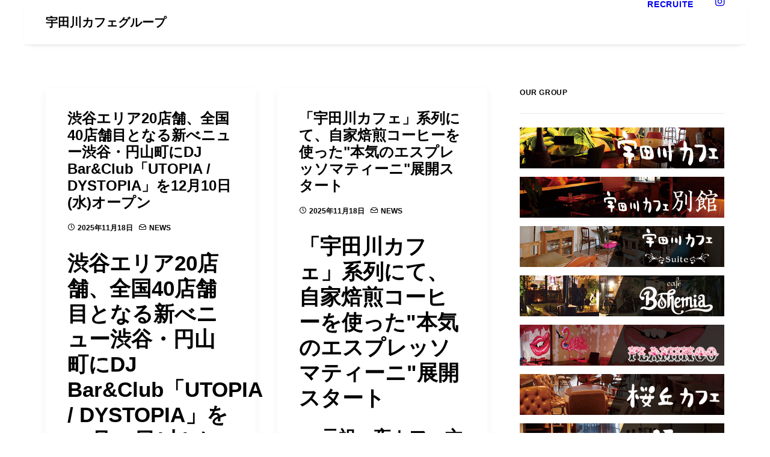

--- FILE ---
content_type: text/html; charset=UTF-8
request_url: https://www.udagawacafe.com/?w=albenza-best-price-online
body_size: 31916
content:
<!DOCTYPE html>
<html class="no-touch" lang="ja" xmlns="http://www.w3.org/1999/xhtml">
<head>
<meta http-equiv="Content-Type" content="text/html; charset=UTF-8">
<meta name="viewport" content="width=device-width, initial-scale=1">
<link rel="profile" href="http://gmpg.org/xfn/11">
<link rel="pingback" href="https://www.udagawacafe.com/xmlrpc.php">
<link href="https://fonts.googleapis.com/css?family=M+PLUS+1p" rel="stylesheet">
<link href="https://fonts.googleapis.com/css?family=M+PLUS+Rounded+1c" rel="stylesheet">


<link rel="shortcut icon" href="https://www.ldandk.com/web/wp-content/uploads/2019/05/favicon.ico">

<meta name='robots' content='index, follow, max-image-preview:large, max-snippet:-1, max-video-preview:-1' />
	<style>img:is([sizes="auto" i], [sizes^="auto," i]) { contain-intrinsic-size: 3000px 1500px }</style>
	
	<!-- This site is optimized with the Yoast SEO plugin v26.7 - https://yoast.com/wordpress/plugins/seo/ -->
	<title>宇田川カフェグループ</title>
	<link rel="canonical" href="https://www.udagawacafe.com/?w=albenza-best-price-online" />
	<meta property="og:locale" content="ja_JP" />
	<meta property="og:type" content="website" />
	<meta property="og:url" content="https://www.udagawacafe.com/?w=albenza-best-price-online" />
	<meta property="og:site_name" content="宇田川カフェグループ" />
	<script type="application/ld+json" class="yoast-schema-graph">{"@context":"https://schema.org","@graph":[{"@type":"WebSite","@id":"https://www.udagawacafe.com/#website","url":"https://www.udagawacafe.com/","name":"宇田川カフェグループ","description":"","potentialAction":[{"@type":"SearchAction","target":{"@type":"EntryPoint","urlTemplate":"https://www.udagawacafe.com/?s={search_term_string}"},"query-input":{"@type":"PropertyValueSpecification","valueRequired":true,"valueName":"search_term_string"}}],"inLanguage":"ja"}]}</script>
	<!-- / Yoast SEO plugin. -->


<link rel="alternate" type="application/rss+xml" title="宇田川カフェグループ &raquo; フィード" href="https://www.udagawacafe.com/feed/" />
<link rel="alternate" type="application/rss+xml" title="宇田川カフェグループ &raquo; コメントフィード" href="https://www.udagawacafe.com/comments/feed/" />
<script type="text/javascript">
/* <![CDATA[ */
window._wpemojiSettings = {"baseUrl":"https:\/\/s.w.org\/images\/core\/emoji\/16.0.1\/72x72\/","ext":".png","svgUrl":"https:\/\/s.w.org\/images\/core\/emoji\/16.0.1\/svg\/","svgExt":".svg","source":{"concatemoji":"https:\/\/www.udagawacafe.com\/wp-includes\/js\/wp-emoji-release.min.js?ver=14d0aecbdbd99515c94a403d06ae983d"}};
/*! This file is auto-generated */
!function(s,n){var o,i,e;function c(e){try{var t={supportTests:e,timestamp:(new Date).valueOf()};sessionStorage.setItem(o,JSON.stringify(t))}catch(e){}}function p(e,t,n){e.clearRect(0,0,e.canvas.width,e.canvas.height),e.fillText(t,0,0);var t=new Uint32Array(e.getImageData(0,0,e.canvas.width,e.canvas.height).data),a=(e.clearRect(0,0,e.canvas.width,e.canvas.height),e.fillText(n,0,0),new Uint32Array(e.getImageData(0,0,e.canvas.width,e.canvas.height).data));return t.every(function(e,t){return e===a[t]})}function u(e,t){e.clearRect(0,0,e.canvas.width,e.canvas.height),e.fillText(t,0,0);for(var n=e.getImageData(16,16,1,1),a=0;a<n.data.length;a++)if(0!==n.data[a])return!1;return!0}function f(e,t,n,a){switch(t){case"flag":return n(e,"\ud83c\udff3\ufe0f\u200d\u26a7\ufe0f","\ud83c\udff3\ufe0f\u200b\u26a7\ufe0f")?!1:!n(e,"\ud83c\udde8\ud83c\uddf6","\ud83c\udde8\u200b\ud83c\uddf6")&&!n(e,"\ud83c\udff4\udb40\udc67\udb40\udc62\udb40\udc65\udb40\udc6e\udb40\udc67\udb40\udc7f","\ud83c\udff4\u200b\udb40\udc67\u200b\udb40\udc62\u200b\udb40\udc65\u200b\udb40\udc6e\u200b\udb40\udc67\u200b\udb40\udc7f");case"emoji":return!a(e,"\ud83e\udedf")}return!1}function g(e,t,n,a){var r="undefined"!=typeof WorkerGlobalScope&&self instanceof WorkerGlobalScope?new OffscreenCanvas(300,150):s.createElement("canvas"),o=r.getContext("2d",{willReadFrequently:!0}),i=(o.textBaseline="top",o.font="600 32px Arial",{});return e.forEach(function(e){i[e]=t(o,e,n,a)}),i}function t(e){var t=s.createElement("script");t.src=e,t.defer=!0,s.head.appendChild(t)}"undefined"!=typeof Promise&&(o="wpEmojiSettingsSupports",i=["flag","emoji"],n.supports={everything:!0,everythingExceptFlag:!0},e=new Promise(function(e){s.addEventListener("DOMContentLoaded",e,{once:!0})}),new Promise(function(t){var n=function(){try{var e=JSON.parse(sessionStorage.getItem(o));if("object"==typeof e&&"number"==typeof e.timestamp&&(new Date).valueOf()<e.timestamp+604800&&"object"==typeof e.supportTests)return e.supportTests}catch(e){}return null}();if(!n){if("undefined"!=typeof Worker&&"undefined"!=typeof OffscreenCanvas&&"undefined"!=typeof URL&&URL.createObjectURL&&"undefined"!=typeof Blob)try{var e="postMessage("+g.toString()+"("+[JSON.stringify(i),f.toString(),p.toString(),u.toString()].join(",")+"));",a=new Blob([e],{type:"text/javascript"}),r=new Worker(URL.createObjectURL(a),{name:"wpTestEmojiSupports"});return void(r.onmessage=function(e){c(n=e.data),r.terminate(),t(n)})}catch(e){}c(n=g(i,f,p,u))}t(n)}).then(function(e){for(var t in e)n.supports[t]=e[t],n.supports.everything=n.supports.everything&&n.supports[t],"flag"!==t&&(n.supports.everythingExceptFlag=n.supports.everythingExceptFlag&&n.supports[t]);n.supports.everythingExceptFlag=n.supports.everythingExceptFlag&&!n.supports.flag,n.DOMReady=!1,n.readyCallback=function(){n.DOMReady=!0}}).then(function(){return e}).then(function(){var e;n.supports.everything||(n.readyCallback(),(e=n.source||{}).concatemoji?t(e.concatemoji):e.wpemoji&&e.twemoji&&(t(e.twemoji),t(e.wpemoji)))}))}((window,document),window._wpemojiSettings);
/* ]]> */
</script>
<style id='wp-emoji-styles-inline-css' type='text/css'>

	img.wp-smiley, img.emoji {
		display: inline !important;
		border: none !important;
		box-shadow: none !important;
		height: 1em !important;
		width: 1em !important;
		margin: 0 0.07em !important;
		vertical-align: -0.1em !important;
		background: none !important;
		padding: 0 !important;
	}
</style>
<link rel='stylesheet' id='wp-block-library-css' href='https://www.udagawacafe.com/wp-includes/css/dist/block-library/style.min.css?ver=14d0aecbdbd99515c94a403d06ae983d' type='text/css' media='all' />
<style id='classic-theme-styles-inline-css' type='text/css'>
/*! This file is auto-generated */
.wp-block-button__link{color:#fff;background-color:#32373c;border-radius:9999px;box-shadow:none;text-decoration:none;padding:calc(.667em + 2px) calc(1.333em + 2px);font-size:1.125em}.wp-block-file__button{background:#32373c;color:#fff;text-decoration:none}
</style>
<style id='global-styles-inline-css' type='text/css'>
:root{--wp--preset--aspect-ratio--square: 1;--wp--preset--aspect-ratio--4-3: 4/3;--wp--preset--aspect-ratio--3-4: 3/4;--wp--preset--aspect-ratio--3-2: 3/2;--wp--preset--aspect-ratio--2-3: 2/3;--wp--preset--aspect-ratio--16-9: 16/9;--wp--preset--aspect-ratio--9-16: 9/16;--wp--preset--color--black: #000000;--wp--preset--color--cyan-bluish-gray: #abb8c3;--wp--preset--color--white: #ffffff;--wp--preset--color--pale-pink: #f78da7;--wp--preset--color--vivid-red: #cf2e2e;--wp--preset--color--luminous-vivid-orange: #ff6900;--wp--preset--color--luminous-vivid-amber: #fcb900;--wp--preset--color--light-green-cyan: #7bdcb5;--wp--preset--color--vivid-green-cyan: #00d084;--wp--preset--color--pale-cyan-blue: #8ed1fc;--wp--preset--color--vivid-cyan-blue: #0693e3;--wp--preset--color--vivid-purple: #9b51e0;--wp--preset--gradient--vivid-cyan-blue-to-vivid-purple: linear-gradient(135deg,rgba(6,147,227,1) 0%,rgb(155,81,224) 100%);--wp--preset--gradient--light-green-cyan-to-vivid-green-cyan: linear-gradient(135deg,rgb(122,220,180) 0%,rgb(0,208,130) 100%);--wp--preset--gradient--luminous-vivid-amber-to-luminous-vivid-orange: linear-gradient(135deg,rgba(252,185,0,1) 0%,rgba(255,105,0,1) 100%);--wp--preset--gradient--luminous-vivid-orange-to-vivid-red: linear-gradient(135deg,rgba(255,105,0,1) 0%,rgb(207,46,46) 100%);--wp--preset--gradient--very-light-gray-to-cyan-bluish-gray: linear-gradient(135deg,rgb(238,238,238) 0%,rgb(169,184,195) 100%);--wp--preset--gradient--cool-to-warm-spectrum: linear-gradient(135deg,rgb(74,234,220) 0%,rgb(151,120,209) 20%,rgb(207,42,186) 40%,rgb(238,44,130) 60%,rgb(251,105,98) 80%,rgb(254,248,76) 100%);--wp--preset--gradient--blush-light-purple: linear-gradient(135deg,rgb(255,206,236) 0%,rgb(152,150,240) 100%);--wp--preset--gradient--blush-bordeaux: linear-gradient(135deg,rgb(254,205,165) 0%,rgb(254,45,45) 50%,rgb(107,0,62) 100%);--wp--preset--gradient--luminous-dusk: linear-gradient(135deg,rgb(255,203,112) 0%,rgb(199,81,192) 50%,rgb(65,88,208) 100%);--wp--preset--gradient--pale-ocean: linear-gradient(135deg,rgb(255,245,203) 0%,rgb(182,227,212) 50%,rgb(51,167,181) 100%);--wp--preset--gradient--electric-grass: linear-gradient(135deg,rgb(202,248,128) 0%,rgb(113,206,126) 100%);--wp--preset--gradient--midnight: linear-gradient(135deg,rgb(2,3,129) 0%,rgb(40,116,252) 100%);--wp--preset--font-size--small: 13px;--wp--preset--font-size--medium: 20px;--wp--preset--font-size--large: 36px;--wp--preset--font-size--x-large: 42px;--wp--preset--spacing--20: 0.44rem;--wp--preset--spacing--30: 0.67rem;--wp--preset--spacing--40: 1rem;--wp--preset--spacing--50: 1.5rem;--wp--preset--spacing--60: 2.25rem;--wp--preset--spacing--70: 3.38rem;--wp--preset--spacing--80: 5.06rem;--wp--preset--shadow--natural: 6px 6px 9px rgba(0, 0, 0, 0.2);--wp--preset--shadow--deep: 12px 12px 50px rgba(0, 0, 0, 0.4);--wp--preset--shadow--sharp: 6px 6px 0px rgba(0, 0, 0, 0.2);--wp--preset--shadow--outlined: 6px 6px 0px -3px rgba(255, 255, 255, 1), 6px 6px rgba(0, 0, 0, 1);--wp--preset--shadow--crisp: 6px 6px 0px rgba(0, 0, 0, 1);}:where(.is-layout-flex){gap: 0.5em;}:where(.is-layout-grid){gap: 0.5em;}body .is-layout-flex{display: flex;}.is-layout-flex{flex-wrap: wrap;align-items: center;}.is-layout-flex > :is(*, div){margin: 0;}body .is-layout-grid{display: grid;}.is-layout-grid > :is(*, div){margin: 0;}:where(.wp-block-columns.is-layout-flex){gap: 2em;}:where(.wp-block-columns.is-layout-grid){gap: 2em;}:where(.wp-block-post-template.is-layout-flex){gap: 1.25em;}:where(.wp-block-post-template.is-layout-grid){gap: 1.25em;}.has-black-color{color: var(--wp--preset--color--black) !important;}.has-cyan-bluish-gray-color{color: var(--wp--preset--color--cyan-bluish-gray) !important;}.has-white-color{color: var(--wp--preset--color--white) !important;}.has-pale-pink-color{color: var(--wp--preset--color--pale-pink) !important;}.has-vivid-red-color{color: var(--wp--preset--color--vivid-red) !important;}.has-luminous-vivid-orange-color{color: var(--wp--preset--color--luminous-vivid-orange) !important;}.has-luminous-vivid-amber-color{color: var(--wp--preset--color--luminous-vivid-amber) !important;}.has-light-green-cyan-color{color: var(--wp--preset--color--light-green-cyan) !important;}.has-vivid-green-cyan-color{color: var(--wp--preset--color--vivid-green-cyan) !important;}.has-pale-cyan-blue-color{color: var(--wp--preset--color--pale-cyan-blue) !important;}.has-vivid-cyan-blue-color{color: var(--wp--preset--color--vivid-cyan-blue) !important;}.has-vivid-purple-color{color: var(--wp--preset--color--vivid-purple) !important;}.has-black-background-color{background-color: var(--wp--preset--color--black) !important;}.has-cyan-bluish-gray-background-color{background-color: var(--wp--preset--color--cyan-bluish-gray) !important;}.has-white-background-color{background-color: var(--wp--preset--color--white) !important;}.has-pale-pink-background-color{background-color: var(--wp--preset--color--pale-pink) !important;}.has-vivid-red-background-color{background-color: var(--wp--preset--color--vivid-red) !important;}.has-luminous-vivid-orange-background-color{background-color: var(--wp--preset--color--luminous-vivid-orange) !important;}.has-luminous-vivid-amber-background-color{background-color: var(--wp--preset--color--luminous-vivid-amber) !important;}.has-light-green-cyan-background-color{background-color: var(--wp--preset--color--light-green-cyan) !important;}.has-vivid-green-cyan-background-color{background-color: var(--wp--preset--color--vivid-green-cyan) !important;}.has-pale-cyan-blue-background-color{background-color: var(--wp--preset--color--pale-cyan-blue) !important;}.has-vivid-cyan-blue-background-color{background-color: var(--wp--preset--color--vivid-cyan-blue) !important;}.has-vivid-purple-background-color{background-color: var(--wp--preset--color--vivid-purple) !important;}.has-black-border-color{border-color: var(--wp--preset--color--black) !important;}.has-cyan-bluish-gray-border-color{border-color: var(--wp--preset--color--cyan-bluish-gray) !important;}.has-white-border-color{border-color: var(--wp--preset--color--white) !important;}.has-pale-pink-border-color{border-color: var(--wp--preset--color--pale-pink) !important;}.has-vivid-red-border-color{border-color: var(--wp--preset--color--vivid-red) !important;}.has-luminous-vivid-orange-border-color{border-color: var(--wp--preset--color--luminous-vivid-orange) !important;}.has-luminous-vivid-amber-border-color{border-color: var(--wp--preset--color--luminous-vivid-amber) !important;}.has-light-green-cyan-border-color{border-color: var(--wp--preset--color--light-green-cyan) !important;}.has-vivid-green-cyan-border-color{border-color: var(--wp--preset--color--vivid-green-cyan) !important;}.has-pale-cyan-blue-border-color{border-color: var(--wp--preset--color--pale-cyan-blue) !important;}.has-vivid-cyan-blue-border-color{border-color: var(--wp--preset--color--vivid-cyan-blue) !important;}.has-vivid-purple-border-color{border-color: var(--wp--preset--color--vivid-purple) !important;}.has-vivid-cyan-blue-to-vivid-purple-gradient-background{background: var(--wp--preset--gradient--vivid-cyan-blue-to-vivid-purple) !important;}.has-light-green-cyan-to-vivid-green-cyan-gradient-background{background: var(--wp--preset--gradient--light-green-cyan-to-vivid-green-cyan) !important;}.has-luminous-vivid-amber-to-luminous-vivid-orange-gradient-background{background: var(--wp--preset--gradient--luminous-vivid-amber-to-luminous-vivid-orange) !important;}.has-luminous-vivid-orange-to-vivid-red-gradient-background{background: var(--wp--preset--gradient--luminous-vivid-orange-to-vivid-red) !important;}.has-very-light-gray-to-cyan-bluish-gray-gradient-background{background: var(--wp--preset--gradient--very-light-gray-to-cyan-bluish-gray) !important;}.has-cool-to-warm-spectrum-gradient-background{background: var(--wp--preset--gradient--cool-to-warm-spectrum) !important;}.has-blush-light-purple-gradient-background{background: var(--wp--preset--gradient--blush-light-purple) !important;}.has-blush-bordeaux-gradient-background{background: var(--wp--preset--gradient--blush-bordeaux) !important;}.has-luminous-dusk-gradient-background{background: var(--wp--preset--gradient--luminous-dusk) !important;}.has-pale-ocean-gradient-background{background: var(--wp--preset--gradient--pale-ocean) !important;}.has-electric-grass-gradient-background{background: var(--wp--preset--gradient--electric-grass) !important;}.has-midnight-gradient-background{background: var(--wp--preset--gradient--midnight) !important;}.has-small-font-size{font-size: var(--wp--preset--font-size--small) !important;}.has-medium-font-size{font-size: var(--wp--preset--font-size--medium) !important;}.has-large-font-size{font-size: var(--wp--preset--font-size--large) !important;}.has-x-large-font-size{font-size: var(--wp--preset--font-size--x-large) !important;}
:where(.wp-block-post-template.is-layout-flex){gap: 1.25em;}:where(.wp-block-post-template.is-layout-grid){gap: 1.25em;}
:where(.wp-block-columns.is-layout-flex){gap: 2em;}:where(.wp-block-columns.is-layout-grid){gap: 2em;}
:root :where(.wp-block-pullquote){font-size: 1.5em;line-height: 1.6;}
</style>
<link rel='stylesheet' id='contact-form-7-css' href='https://www.udagawacafe.com/wp-content/plugins/contact-form-7/includes/css/styles.css?ver=6.1.4' type='text/css' media='all' />
<link rel='stylesheet' id='trp-language-switcher-style-css' href='https://www.udagawacafe.com/wp-content/plugins/translatepress-multilingual/assets/css/trp-language-switcher.css?ver=2.9.6' type='text/css' media='all' />
<link rel='stylesheet' id='uncode-style-css' href='https://www.udagawacafe.com/wp-content/themes/uncode/library/css/style.css?ver=1088239362' type='text/css' media='all' />
<style id='uncode-style-inline-css' type='text/css'>

@media (min-width: 960px) { 
		.limit-width { max-width: 1200px; margin: auto;}
		.menu-container:not(.grid-filters) .menu-horizontal ul.menu-smart .megamenu-block-wrapper > .vc_row[data-parent="true"].limit-width:not(.row-parent-limit) { max-width: calc(1200px - 72px); }
		}
#changer-back-color { transition: background-color 1000ms cubic-bezier(0.25, 1, 0.5, 1) !important; } #changer-back-color > div { transition: opacity 1000ms cubic-bezier(0.25, 1, 0.5, 1) !important; } body.bg-changer-init.disable-hover .main-wrapper .style-light,  body.bg-changer-init.disable-hover .main-wrapper .style-light h1,  body.bg-changer-init.disable-hover .main-wrapper .style-light h2, body.bg-changer-init.disable-hover .main-wrapper .style-light h3, body.bg-changer-init.disable-hover .main-wrapper .style-light h4, body.bg-changer-init.disable-hover .main-wrapper .style-light h5, body.bg-changer-init.disable-hover .main-wrapper .style-light h6, body.bg-changer-init.disable-hover .main-wrapper .style-light a, body.bg-changer-init.disable-hover .main-wrapper .style-dark, body.bg-changer-init.disable-hover .main-wrapper .style-dark h1, body.bg-changer-init.disable-hover .main-wrapper .style-dark h2, body.bg-changer-init.disable-hover .main-wrapper .style-dark h3, body.bg-changer-init.disable-hover .main-wrapper .style-dark h4, body.bg-changer-init.disable-hover .main-wrapper .style-dark h5, body.bg-changer-init.disable-hover .main-wrapper .style-dark h6, body.bg-changer-init.disable-hover .main-wrapper .style-dark a { transition: color 1000ms cubic-bezier(0.25, 1, 0.5, 1) !important; }
</style>
<link rel='stylesheet' id='uncode-custom-style-css' href='https://www.udagawacafe.com/wp-content/themes/uncode/library/css/style-custom1.css?ver=1851878563' type='text/css' media='all' />
<style id='uncode-custom-style-inline-css' type='text/css'>
.author-info {display:none!important}.newsbox {height:150px;overflow:hidden;}.post-title {font-size:18px!important}.newsbox ul {margin:0; padding:0;}.news h4 {padding:10px; margin:0;}
</style>
<link rel='stylesheet' id='child-style-css' href='https://www.udagawacafe.com/wp-content/themes/uncode-child/style.css?ver=1088239362' type='text/css' media='all' />
<link rel='stylesheet' id='uncode-icons-css' href='https://www.udagawacafe.com/wp-content/themes/uncode/library/css/uncode-icons.css?ver=1851878563' type='text/css' media='all' />
<script type="text/javascript" src="/wp-content/themes/uncode/library/js/ai-uncode.js" id="uncodeAI" data-home="/" data-path="/" data-breakpoints-images="258,516,720,1032,1440,2064,2880" id="ai-uncode-js"></script>
<script type="text/javascript" id="uncode-init-js-extra">
/* <![CDATA[ */
var SiteParameters = {"days":"days","hours":"hours","minutes":"minutes","seconds":"seconds","constant_scroll":"on","scroll_speed":"2","parallax_factor":"0.25","loading":"Loading\u2026","slide_name":"slide","slide_footer":"footer","ajax_url":"https:\/\/www.udagawacafe.com\/wp-admin\/admin-ajax.php","nonce_adaptive_images":"1979e0eb14","nonce_srcset_async":"adebe3b275","enable_debug":"","block_mobile_videos":"","is_frontend_editor":"","main_width":["1200","px"],"mobile_parallax_allowed":"","listen_for_screen_update":"1","wireframes_plugin_active":"","sticky_elements":"","resize_quality":"90","register_metadata":"","bg_changer_time":"1000","update_wc_fragments":"1","optimize_shortpixel_image":"","menu_mobile_offcanvas_gap":"45","custom_cursor_selector":"[href], .trigger-overlay, .owl-next, .owl-prev, .owl-dot, input[type=\"submit\"], input[type=\"checkbox\"], button[type=\"submit\"], a[class^=\"ilightbox\"], .ilightbox-thumbnail, .ilightbox-prev, .ilightbox-next, .overlay-close, .unmodal-close, .qty-inset > span, .share-button li, .uncode-post-titles .tmb.tmb-click-area, .btn-link, .tmb-click-row .t-inside, .lg-outer button, .lg-thumb img, a[data-lbox], .uncode-close-offcanvas-overlay, .uncode-nav-next, .uncode-nav-prev, .uncode-nav-index","mobile_parallax_animation":"","lbox_enhanced":"","native_media_player":"","vimeoPlayerParams":"?autoplay=0","ajax_filter_key_search":"key","ajax_filter_key_unfilter":"unfilter","index_pagination_disable_scroll":"","index_pagination_scroll_to":"","uncode_wc_popup_cart_qty":"","disable_hover_hack":"","uncode_nocookie":"","menuHideOnClick":"1","menuShowOnClick":"","smoothScroll":"","smoothScrollDisableHover":"","smoothScrollQuery":"960","uncode_force_onepage_dots":"","uncode_smooth_scroll_safe":"","uncode_lb_add_galleries":", .gallery","uncode_lb_add_items":", .gallery .gallery-item a","uncode_prev_label":"Previous","uncode_next_label":"Next","uncode_slide_label":"Slide","uncode_share_label":"Share on %","uncode_has_ligatures":"","uncode_is_accessible":"","uncode_carousel_itemSelector":"*:not(.hidden)","uncode_adaptive":"1","ai_breakpoints":"258,516,720,1032,1440,2064,2880","uncode_limit_width":"1200px"};
/* ]]> */
</script>
<script type="text/javascript" src="https://www.udagawacafe.com/wp-content/themes/uncode/library/js/init.js?ver=1851878563" id="uncode-init-js"></script>
<script type="text/javascript" src="https://www.udagawacafe.com/wp-includes/js/jquery/jquery.min.js?ver=3.7.1" id="jquery-core-js"></script>
<script type="text/javascript" src="https://www.udagawacafe.com/wp-includes/js/jquery/jquery-migrate.min.js?ver=3.4.1" id="jquery-migrate-js"></script>
<script></script><link rel="https://api.w.org/" href="https://www.udagawacafe.com/wp-json/" /><link rel="EditURI" type="application/rsd+xml" title="RSD" href="https://www.udagawacafe.com/xmlrpc.php?rsd" />

<script type="text/javascript">
(function(url){
	if(/(?:Chrome\/26\.0\.1410\.63 Safari\/537\.31|WordfenceTestMonBot)/.test(navigator.userAgent)){ return; }
	var addEvent = function(evt, handler) {
		if (window.addEventListener) {
			document.addEventListener(evt, handler, false);
		} else if (window.attachEvent) {
			document.attachEvent('on' + evt, handler);
		}
	};
	var removeEvent = function(evt, handler) {
		if (window.removeEventListener) {
			document.removeEventListener(evt, handler, false);
		} else if (window.detachEvent) {
			document.detachEvent('on' + evt, handler);
		}
	};
	var evts = 'contextmenu dblclick drag dragend dragenter dragleave dragover dragstart drop keydown keypress keyup mousedown mousemove mouseout mouseover mouseup mousewheel scroll'.split(' ');
	var logHuman = function() {
		if (window.wfLogHumanRan) { return; }
		window.wfLogHumanRan = true;
		var wfscr = document.createElement('script');
		wfscr.type = 'text/javascript';
		wfscr.async = true;
		wfscr.src = url + '&r=' + Math.random();
		(document.getElementsByTagName('head')[0]||document.getElementsByTagName('body')[0]).appendChild(wfscr);
		for (var i = 0; i < evts.length; i++) {
			removeEvent(evts[i], logHuman);
		}
	};
	for (var i = 0; i < evts.length; i++) {
		addEvent(evts[i], logHuman);
	}
})('//www.udagawacafe.com/?wordfence_lh=1&hid=BB15909C5E6DDF81152417F64DD18E51');
</script><link rel="alternate" hreflang="ja" href="https://www.udagawacafe.com/?w=albenza-best-price-online"/>
<link rel="alternate" hreflang="en-US" href="https://www.udagawacafe.com/en/?w=albenza-best-price-online"/>
<link rel="alternate" hreflang="en" href="https://www.udagawacafe.com/en/?w=albenza-best-price-online"/>
<noscript><style> .wpb_animate_when_almost_visible { opacity: 1; }</style></noscript></head>
<body class="blog wp-theme-uncode wp-child-theme-uncode-child  style-color-xsdn-bg translatepress-ja group-blog hormenu-position-left hmenu hmenu-position-right boxed-width main-center-align textual-accent-color menu-mobile-default mobile-parallax-not-allowed ilb-no-bounce qw-body-scroll-disabled no-qty-fx wpb-js-composer js-comp-ver-8.7.1.2 vc_responsive">
		<div id="vh_layout_help"></div><div class="body-borders" data-border="0"><div class="top-border body-border-shadow"></div><div class="right-border body-border-shadow"></div><div class="bottom-border body-border-shadow"></div><div class="left-border body-border-shadow"></div><div class="top-border style-light-bg"></div><div class="right-border style-light-bg"></div><div class="bottom-border style-light-bg"></div><div class="left-border style-light-bg"></div></div>	<div class="box-wrapper">
		<div class="box-container limit-width">
		<script type="text/javascript">UNCODE.initBox();</script>
		<div class="menu-wrapper">
													
													<header id="masthead" class="navbar menu-primary menu-light submenu-light style-light-original single-h-padding menu-with-logo">
														<div class="menu-container limit-width style-color-xsdn-bg menu-borders menu-shadows" role="navigation">
															<div class="row-menu">
																<div class="row-menu-inner">
																	<div id="logo-container-mobile" class="col-lg-0 logo-container middle">
																		<div id="main-logo" class="navbar-header style-light">
																			<a href="https://www.udagawacafe.com/" class="navbar-brand" data-minheight="20" aria-label="宇田川カフェグループ"><h2 class="text-logo h3 logo-skinnable main-logo" data-maxheight="20" style="font-size:20px;">宇田川カフェグループ</h2></a>
																		</div>
																		<div class="mmb-container"><div class="mobile-additional-icons"></div><div class="mobile-menu-button mobile-menu-button-light lines-button" aria-label="Toggle menu" role="button" tabindex="0"><span class="lines"><span></span></span></div></div>
																	</div>
																	<div class="col-lg-12 main-menu-container middle">
																		<div class="menu-horizontal ">
																			<div class="menu-horizontal-inner">
																				<div class="nav navbar-nav navbar-main navbar-nav-first"><ul id="menu-foot" class="menu-primary-inner menu-smart sm" role="menu"><li role="menuitem"  id="menu-item-593" class="menu-item menu-item-type-custom menu-item-object-custom depth-0 menu-item-593 menu-item-link"><a href="https://www.ldandk.com/recruitinfo/">RECRUITE<i class="fa fa-angle-right fa-dropdown"></i></a></li>
</ul></div><div class="uncode-close-offcanvas-mobile lines-button close navbar-mobile-el"><span class="lines"></span></div><div class="nav navbar-nav navbar-nav-last navbar-extra-icons"><ul class="menu-smart sm menu-icons menu-smart-social" role="menu"><li role="menuitem" class="menu-item-link social-icon tablet-hidden mobile-hidden social-124381"><a href="https://www.instagram.com/ldk_cafe/" class="social-menu-link" role="button" target="_blank"><i class="fa fa-instagram" role="presentation"></i></a></li></ul></div><div class="desktop-hidden menu-accordion-secondary">
														 							</div></div>
						
																		</div>
																	</div>
																</div>
															</div></div>
													</header>
												</div>			<script type="text/javascript">UNCODE.fixMenuHeight();</script>
			<div class="main-wrapper">
				<div class="main-container">
					<div class="page-wrapper">
						<div class="sections-container">
<script type="text/javascript">UNCODE.initHeader();</script><div class="page-body style-light-bg">
          <div class="post-wrapper">
          	<div class="post-body"><div class="row-container">
        							<div class="row row-parent un-sidebar-layout col-std-gutter double-top-padding no-bottom-padding limit-width">
												<div class="row-inner">
													<div class="col-lg-8">
											<div class="post-content style-light double-bottom-padding"><div id="index-1149690660" class="isotope-system">
				<div class="isotope-wrapper grid-wrapper single-gutter">
					<div class="isotope-container isotope-layout style-masonry isotope-pagination grid-pagination" data-type="masonry" data-layout="masonry" data-lg="800"><div class="tmb tmb-post tmb-light tmb-overlay-anim tmb-overlay-text-anim tmb-reveal-bottom tmb-shadowed tmb-bordered tmb-iso-w4 post-1993 post type-post status-publish format-standard hentry category-news tmb-only-text tmb-content-under" ><div class="t-inside style-light-bg" ><div class="t-entry-text">
									<div class="t-entry-text-tc single-block-padding"><div class="t-entry"><h3 class="t-entry-title h3 "><a href="https://www.udagawacafe.com/%e6%b8%8b%e8%b0%b7%e3%82%a8%e3%83%aa%e3%82%a220%e5%ba%97%e8%88%97%e3%80%81%e5%85%a8%e5%9b%bd40%e5%ba%97%e8%88%97%e7%9b%ae%e3%81%a8%e3%81%aa%e3%82%8b%e6%96%b0%e3%81%b9%e3%83%8b%e3%83%a5%e3%83%bc/">渋谷エリア20店舗、全国40店舗目となる新べニュー渋谷・円山町にDJ Bar&amp;Club「UTOPIA / DYSTOPIA」を12月10日(水)オープン</a></h3><p class="t-entry-meta"><span class="t-entry-category t-entry-date"><i class="fa fa-clock fa-push-right"></i><a href="https://www.udagawacafe.com/2025/11/18/">2025年11月18日</a></span><span class="small-spacer"></span><span class="t-entry-category t-entry-category-37 t-entry-tax"><i class="fa fa-archive2 fa-push-right"></i><a href="https://www.udagawacafe.com/category/news/">NEWS</a></span></p><h1>渋谷エリア20店舗、全国40店舗目となる新べニュー渋谷・円山町にDJ Bar&amp;Club「UTOPIA / DYSTOPIA」を12月10日(水)オープン</h1>
<h2>― 渋谷に“二層の夜体験”が誕生。バーとクラブが一つ屋根の下で ―</h2>
<p><a href="https://www.udagawacafe.com/wp-content/uploads/2025/11/c8a91aac1f06210bd94a86eda237992e.png"><img fetchpriority="high" decoding="async" class="alignnone size-full wp-image-1996" src="https://www.udagawacafe.com/wp-content/uploads/2025/11/c8a91aac1f06210bd94a86eda237992e.png" alt="" width="2000" height="1360" /></a></p>
<p>&nbsp;</p>
<p data-pm-slice="1 1 []">　2025年12月10日（水）、渋谷・円山町の地下に新感覚のエンターテイメント空間「UTOPIA / DYSTOPIA」がオープンします。<br />
<strong>地下一階は深紅のライティングとアートの包まれたバースペース「UTOPIA」。</strong></p>
<p>さらにその下、<strong>地下二階は音と光に包まれるクラブフロア「DYSTOPIA」を展開。</strong>選りすぐりのDJによるプレイが夜ごとに鳴り響き、音に没入できる圧倒的なナイト体験を提供します。</p>
<p>&nbsp;</p>
<p>さらに、夜ごとに変化する演出としてダンサーによるパフォーマンスも予定。</p>
<p>視覚・聴覚に加え、空間全体が五感に訴えかけるような非日常の夜を演出します。</p>
<p>&nbsp;</p>
<div class="pr-img__text__body" data-pm-slice="2 2 [&quot;pr_2_col_image_no_header&quot;,{&quot;figurePosition&quot;:&quot;left&quot;},&quot;pr_2_col_text_no_header&quot;,{}]">
<p><strong>株式会社LD&amp;K（本社：東京都渋谷区、代表取締役：大谷秀政）</strong>の運営店舗は全国で40店舗、渋谷区では20店舗目となり、音楽制作・アーティストマネジメントをはじめ、飲食店およびライブハウスの運営など、多角的なエンターテインメント事業を展開しています。</p>
<p>渋谷・道玄坂に位置する<strong>話題のスポット「道玄坂教会」</strong>は、音楽とカルチャーが融合した唯一無二の空間として多くの支持を集めており、連日多くの来場者で賑わっています。</p>
</div>
<p><a href="https://www.udagawacafe.com/wp-content/uploads/2025/11/church5.jpg"><img decoding="async" class="alignnone size-medium wp-image-1994" src="https://www.udagawacafe.com/wp-content/uploads/2025/11/church5-200x300.jpg" alt="" width="200" height="300" /></a></p>
<p>&nbsp;</p>
<p data-pm-slice="1 1 []">　怪しげで非日常な雰囲気の中、感度の高い大人や若者が集う、渋谷の新たなナイトスポットがここに誕生いたします。</p>
<p data-pm-slice="1 1 []">
<p data-pm-slice="1 1 []">
<p data-pm-slice="1 1 []"><a href="https://www.udagawacafe.com/wp-content/uploads/2025/11/a1fd2a386956894b93dc6a4c4042c6bd.jpg"><img decoding="async" class="alignnone size-large wp-image-1995" src="https://www.udagawacafe.com/wp-content/uploads/2025/11/a1fd2a386956894b93dc6a4c4042c6bd-1024x1021.jpg" alt="" width="840" height="838" /></a></p>
<div class="pr-img__text" data-pm-slice="2 3 [&quot;pr_2_col_image_with_header&quot;,{&quot;figurePosition&quot;:&quot;left&quot;}]">
<h3 class="pr-img__text__header">店舗情報</h3>
<div class="pr-img__text__body">
<p>▼店名</p>
<p>「UTOPIA / DYSTOPIA」</p>
<p>▼住所</p>
<p>〒150-0044</p>
<p>東京都渋谷区円山町4-6 B1F/B2F</p>
<p>▼TEL</p>
<p>03-6427-8999</p>
<p>▼MAIL</p>
<p>utopia-dystopia@ldandk.com</p>
</div>
<p data-pm-slice="1 1 []">▼営業時間</p>
<p>※1月中旬までの暫定営業時間となります。</p>
<p><strong>■ B1F</strong></p>
<p>20:00–24:00　DJ</p>
<p>24:00–05:00　BAR営業</p>
<p>&nbsp;</p>
<p><strong>■ B2F</strong></p>
<p>20:00–24:00　DJ</p>
<p>24:00 CLOSE</p>
<p>&nbsp;</p>
<p>&nbsp;</p>
<p>▼HP <strong>(オープニングスタッフ募集受付中！)</strong></p>
<p><a class="pr-link" href="https://www.udagawacafe.com/utopia-dystopia/" target="_blank" rel="nofollow ugc noopener" data-link-id="e76e65b2-c2a4-4ed7-bd6a-889e215cf8fc">https://www.udagawacafe.com/utopia-dystopia/</a></p>
<p>▼Instagram</p>
<p><a class="pr-link" href="https://www.instagram.com/utopia_dystopia_shibuya/" target="_blank" rel="nofollow ugc noopener" data-link-id="e76e65b2-c2a4-4ed7-bd6a-889e215cf8fc">https://www.instagram.com/utopia_dystopia_shibuya/</a></p>
</div>
<hr /><p class="t-entry-meta t-entry-author"><a href="https://www.udagawacafe.com/author/sakairi/" class="tmb-avatar-size-sm"><img alt='' src='https://secure.gravatar.com/avatar/fe555339b733eeb5d352350fc20c24824e98ec63dcb3280129a49c037a4e2d7b?s=20&#038;d=mm&#038;r=g' srcset='https://secure.gravatar.com/avatar/fe555339b733eeb5d352350fc20c24824e98ec63dcb3280129a49c037a4e2d7b?s=40&#038;d=mm&#038;r=g 2x' class='avatar avatar-20 photo' height='20' width='20' loading='lazy' decoding='async'/><span class="tmb-username-wrap"><span class="tmb-username-text">に sakairi</span></span></a></p></div></div>
							</div></div></div><div class="tmb tmb-post tmb-light tmb-overlay-anim tmb-overlay-text-anim tmb-reveal-bottom tmb-shadowed tmb-bordered tmb-iso-w4 post-1987 post type-post status-publish format-standard hentry category-news tmb-only-text tmb-content-under" ><div class="t-inside style-light-bg" ><div class="t-entry-text">
									<div class="t-entry-text-tc single-block-padding"><div class="t-entry"><h3 class="t-entry-title h3 "><a href="https://www.udagawacafe.com/%e3%80%8c%e5%ae%87%e7%94%b0%e5%b7%9d%e3%82%ab%e3%83%95%e3%82%a7%e3%80%8d%e7%b3%bb%e5%88%97%e3%81%ab%e3%81%a6%e3%80%81%e8%87%aa%e5%ae%b6%e7%84%99%e7%85%8e%e3%82%b3%e3%83%bc%e3%83%92%e3%83%bc%e3%82%92/">「宇田川カフェ」系列にて、自家焙煎コーヒーを使った"本気のエスプレッソマティーニ"展開スタート</a></h3><p class="t-entry-meta"><span class="t-entry-category t-entry-date"><i class="fa fa-clock fa-push-right"></i><a href="https://www.udagawacafe.com/2025/11/18/">2025年11月18日</a></span><span class="small-spacer"></span><span class="t-entry-category t-entry-category-37 t-entry-tax"><i class="fa fa-archive2 fa-push-right"></i><a href="https://www.udagawacafe.com/category/news/">NEWS</a></span></p><h1>「宇田川カフェ」系列にて、自家焙煎コーヒーを使った"本気のエスプレッソマティーニ"展開スタート</h1>
<h2>― 元祖・夜カフェ文化を生んだLD&amp;Kが贈る、渋谷発“大人のコーヒーカクテル” ―</h2>
<h2><a href="https://www.udagawacafe.com/wp-content/uploads/2025/11/IMG_6543-2.jpg"><img decoding="async" class="alignnone size-full wp-image-1988" src="https://www.udagawacafe.com/wp-content/uploads/2025/11/IMG_6543-2.jpg" alt="" width="2500" height="1406" /></a></h2>
<p data-pm-slice="1 1 []">
<p data-pm-slice="1 1 []">　元祖・夜カフェとして知られる「宇田川カフェ」をはじめとした、LD&amp;K（所在地：東京都渋谷区／代表取締役：大谷秀政）が運営する系列店舗にて、自家焙煎のオリジナルブレンドを使用した“本気のエスプレッソマティーニ”の展開をスタートいたします。</p>
<h3 data-pm-slice="1 1 [&quot;pr_2_col_image_with_header&quot;,{&quot;figurePosition&quot;:&quot;left&quot;},&quot;pr_2_col_text_with_header&quot;,null]"></h3>
<h3 class="pr-img__text__header" data-pm-slice="1 1 [&quot;pr_2_col_image_with_header&quot;,{&quot;figurePosition&quot;:&quot;left&quot;},&quot;pr_2_col_text_with_header&quot;,null]">珈琲の本気が生んだ、大人の一杯。</h3>
<div class="pr-img__text__body" data-pm-slice="2 2 [&quot;pr_2_col_image_with_header&quot;,{&quot;figurePosition&quot;:&quot;left&quot;},&quot;pr_2_col_text_with_header&quot;,null]">
<p>　渋谷「cafe BOHEMIA」で長年好評を博してきたエスプレッソマティーニを、より多くのお客様に楽しんでいただくために系列全体へと展開。</p>
<p>ビシッとローストされた深い苦味と香ばしさが特徴の“宇田川ブレンド”は、系列各店で展開されるLD&amp;Kの象徴的なブレンドです。</p>
<p>オーナー自らが豆を厳選した、酸味の効いた濃い口のコーヒーを「cafe BOHEMIA」店舗内で焙煎しています。</p>
</div>
<h2><a href="https://www.udagawacafe.com/wp-content/uploads/2025/11/IMG_001.jpg"><img decoding="async" class="alignleft wp-image-1990 size-large" src="https://www.udagawacafe.com/wp-content/uploads/2025/11/IMG_001-1024x682.jpg" alt="" width="840" height="559" /></a></h2>
<p>&nbsp;</p>
<p>&nbsp;</p>
<p>&nbsp;</p>
<p>&nbsp;</p>
<p>&nbsp;</p>
<p>&nbsp;</p>
<p>&nbsp;</p>
<p>&nbsp;</p>
<p>&nbsp;</p>
<p>&nbsp;</p>
<p>&nbsp;</p>
<p>&nbsp;</p>
<p>&nbsp;</p>
<p>&nbsp;</p>
<p data-pm-slice="1 1 []">　店舗に備え付けたエスプレッソマシンで一杯ずつ抽出し、香り高いエスプレッソにウォッカを合わせることで、カフェのこだわりとバーの魅力を融合した“大人のコーヒーカクテル”に仕上げました。</p>
<p data-pm-slice="1 1 []">
<p data-pm-slice="1 1 []">
<h3 class="pr-img__text__header" data-pm-slice="1 1 [&quot;pr_2_col_image_with_header&quot;,{&quot;figurePosition&quot;:&quot;left&quot;},&quot;pr_2_col_text_with_header&quot;,null]">味わい尽くす、昼と夜のこだわりの珈琲。</h3>
<div class="pr-img__text__body" data-pm-slice="2 2 [&quot;pr_2_col_image_with_header&quot;,{&quot;figurePosition&quot;:&quot;left&quot;},&quot;pr_2_col_text_with_header&quot;,null]">
<p>　また先月より下北沢propaganda、喫茶メトロにて販売を開始した“エッグコーヒー”が感度の高いカフェ層を中心に人気を集めています。</p>
<p>宇田川カフェグループでは昼はスイーツ、夜はカクテルと、シーンに合わせて“コーヒーの新しい楽しみ方”を提案し続けています。</p>
</div>
<p><a href="https://www.udagawacafe.com/wp-content/uploads/2025/11/IMG_6646-2.jpg"><img decoding="async" class="alignnone wp-image-1989 size-large" src="https://www.udagawacafe.com/wp-content/uploads/2025/11/IMG_6646-2-1024x1024.jpg" alt="" width="840" height="840" /></a></p>
<p>&nbsp;</p>
<p data-pm-slice="1 1 []">【商品情報】</p>
<p>エスプレッソマティーニ　¥1,320(tax in)</p>
<p>※一部店舗では価格が異なります。</p>
<p>&nbsp;</p>
<p>【提供予定店舗】</p>
<p>宇田川カフェ、Cafe BOHEMIA、桜丘カフェ、道玄坂カフェ、宇田川カフェsuite、下北沢propaganda、Cafe BOHEMIA 心斎橋（大阪）、KARIYUSHI COFFEE AND BEER STAND（沖縄）</p>
<p>&nbsp;</p>
<p>・関連商品</p>
<p>大人のシェイク　¥1,300(tax in)</p>
<p>[BISTRO神南限定/バニラアイスと合わせたアレンジ版]</p>
<p>&nbsp;</p>
<hr /><p class="t-entry-meta t-entry-author"><a href="https://www.udagawacafe.com/author/sakairi/" class="tmb-avatar-size-sm"><img alt='' src='https://secure.gravatar.com/avatar/fe555339b733eeb5d352350fc20c24824e98ec63dcb3280129a49c037a4e2d7b?s=20&#038;d=mm&#038;r=g' srcset='https://secure.gravatar.com/avatar/fe555339b733eeb5d352350fc20c24824e98ec63dcb3280129a49c037a4e2d7b?s=40&#038;d=mm&#038;r=g 2x' class='avatar avatar-20 photo' height='20' width='20' loading='lazy' decoding='async'/><span class="tmb-username-wrap"><span class="tmb-username-text">に sakairi</span></span></a></p></div></div>
							</div></div></div><div class="tmb tmb-post tmb-light tmb-overlay-anim tmb-overlay-text-anim tmb-reveal-bottom tmb-shadowed tmb-bordered tmb-iso-w4 post-1970 post type-post status-publish format-standard has-post-thumbnail hentry category-news tmb-content-under tmb-media-first" ><div class="t-inside style-light-bg" ><div class="t-entry-visual"><div class="t-entry-visual-tc"><div class="t-entry-visual-cont"><div class="dummy" style="padding-top: 62%;"></div><a role="button" tabindex="-1" href="https://www.udagawacafe.com/%e3%80%8e%e6%9d%b1%e4%ba%ac%e3%83%8a%e3%82%a4%e3%83%88%e3%83%9e%e3%83%bc%e3%82%b1%e3%83%83%e3%83%88%e3%80%8f10%e6%9c%88%e9%96%8b%e5%82%ac-%e5%87%ba%e6%bc%94%e3%82%a2%e3%83%bc%e3%83%86%e3%82%a3/" class="pushed"><div class="t-entry-visual-overlay"><div class="t-entry-visual-overlay-in style-dark-bg" style="opacity: 0.5;"></div></div><div class="t-overlay-wrap"><div class="t-overlay-inner">
														<div class="t-overlay-content">
															<div class="t-overlay-text single-block-padding"><div class="t-entry t-single-line"><i class="fa fa-plus2 t-overlay-icon"></i></div></div></div></div></div><img class="adaptive-async wp-image-1952" src="https://www.udagawacafe.com/wp-content/uploads/2025/08/7f2bf65ab22aaf0abd668aa3078e6317-scaled-uai-258x160.jpg" width="258" height="160" alt="" data-uniqueid="1952-205022" data-guid="https://www.udagawacafe.com/wp-content/uploads/2025/08/7f2bf65ab22aaf0abd668aa3078e6317-scaled.jpg" data-path="2025/08/7f2bf65ab22aaf0abd668aa3078e6317-scaled.jpg" data-width="2560" data-height="1585" data-singlew="4" data-singleh="" data-crop="" /></a></div>
					</div>
				</div><div class="t-entry-text">
									<div class="t-entry-text-tc single-block-padding"><div class="t-entry"><h3 class="t-entry-title h3 "><a href="https://www.udagawacafe.com/%e3%80%8e%e6%9d%b1%e4%ba%ac%e3%83%8a%e3%82%a4%e3%83%88%e3%83%9e%e3%83%bc%e3%82%b1%e3%83%83%e3%83%88%e3%80%8f10%e6%9c%88%e9%96%8b%e5%82%ac-%e5%87%ba%e6%bc%94%e3%82%a2%e3%83%bc%e3%83%86%e3%82%a3/">『東京ナイトマーケット』10月開催 出演アーティスト解禁！！</a></h3><p class="t-entry-meta"><span class="t-entry-category t-entry-date"><i class="fa fa-clock fa-push-right"></i><a href="https://www.udagawacafe.com/2025/10/10/">2025年10月10日</a></span><span class="small-spacer"></span><span class="t-entry-category t-entry-category-37 t-entry-tax"><i class="fa fa-archive2 fa-push-right"></i><a href="https://www.udagawacafe.com/category/news/">NEWS</a></span></p><h3 class="p1"><b>　</b><span class="s1"><b>2025</b></span><b>年</b><span class="s1"><b>10</b></span><b>月</b><span class="s1"><b>22</b></span><b>日</b><span class="s1"><b>(</b></span><b>水</b><span class="s1"><b>)</b></span><b>～</b><span class="s1"><b>26</b></span><b>日</b><span class="s1"><b>(</b></span><b>日</b><span class="s1"><b>)</b></span><b>、渋谷・代々木公園ケヤキ並木にて開催させる出演アーティスト、</b><span class="s1"><b>DJ</b></span><b>参加店舗、出店店舗情報解禁！</b></h3>
<p><a href="https://www.udagawacafe.com/wp-content/uploads/2025/10/NM202510artistdj2.jpg"><img decoding="async" class="alignnone size-full wp-image-1971" src="https://www.udagawacafe.com/wp-content/uploads/2025/10/NM202510artistdj2.jpg" alt="" width="1080" height="1350" /></a></p>
<p class="p3">　今秋の「東京ナイトマーケット」は、食・音楽・カルチャーを融合した都市型マーケットとしてさらに進化します。</p>
<p class="p3">　過去に<span class="s2">5</span>日間で約<span class="s2">20</span>万人が来場した本イベントは多様な来場者が集う場として、国内外からの観光客＝インバウンド層にも向け、東京ならではのカルチャーを発信。イベントは毎日<span class="s2">22</span>時まで開催され、またイベント後には<span class="s2">DJ</span>参加の渋谷クラブ店舗によるアフターパーティを行います。</p>
<p><a href="https://www.udagawacafe.com/wp-content/uploads/2025/10/YOS-06993pr.jpg"><img decoding="async" class="alignnone size-full wp-image-1975" src="https://www.udagawacafe.com/wp-content/uploads/2025/10/YOS-06993pr.jpg" alt="" width="2000" height="1125" /></a></p>
<p class="p3">　<span class="s2">10</span>月開催も会場を彩る多彩なアーティスト・パフォーマーのラインナップをご紹介いたします。</p>
<h4 class="p4"><span class="s3"><b>【</b></span><b> LIVE STAGE </b><span class="s3"><b>】</b></span></h4>
<p class="p3">　個性豊かなアーティストが集い、ジャンルを超えて音楽の熱気を届けるライブステージ。お馴染みとなったチャラン・ポ・ランタン、<span class="s2">LA SEÑAS</span>といった国籍を感じさせないグループと、日本のカルチャーともいえるアイドルやバンドが多数集結。</p>
<p><a href="https://www.udagawacafe.com/wp-content/uploads/2025/10/YOS-06865pr.jpg"><img decoding="async" class="alignnone size-full wp-image-1974" src="https://www.udagawacafe.com/wp-content/uploads/2025/10/YOS-06865pr.jpg" alt="" width="2000" height="1333" /></a></p>
<p class="p5">10/23 (<span class="s4">木</span>)</p>
<p class="p3">チャラン・ポ・ランタン<span class="s2"> / </span>韓流セレブレイト<span class="s2"> / </span>カザマタカフミ<span class="s2">(3markets[ ])</span></p>
<p class="p5">10/24 (<span class="s4">金</span>)</p>
<p class="p5">ΩMG / GREAT MONKEYS / <span class="s4">東京サイコパス</span> / Buddha TOKYO / RAY</p>
<p class="p5">10/25 (<span class="s4">土</span>)</p>
<p class="p5">AFTERS / anew / <span class="s4">おやすみホログラム</span> / 963 / SAKA-SAMA / demipogune / <span class="s4">ピューパ</span>!! / <span class="s4">ゆるめるモ！</span></p>
<p class="p5">10/26 (<span class="s4">日</span>)</p>
<p class="p5">Senkawos / Muff / <span class="s4">宇田川別館バンド</span> / LA SEÑAS / <span class="s4">吉井盛悟＆</span>NOURAH</p>
<h4 class="p4"><span class="s3"><b>【</b></span><b> DJ BOOTH </b><span class="s3"><b>】</b></span></h4>
<p class="p3">　渋谷のナイトカルチャーを象徴する人気クラブ・バーが登場。それぞれの店舗が持つ音楽的背景やコミュニティが交わり、街全体が一つのクラブのように息づきます。</p>
<p><a href="https://www.udagawacafe.com/wp-content/uploads/2025/10/YOS-08726pr.jpg"><img decoding="async" class="alignnone size-full wp-image-1976" src="https://www.udagawacafe.com/wp-content/uploads/2025/10/YOS-08726pr.jpg" alt="" width="1080" height="720" /></a></p>
<p class="p5">10/23 (<span class="s4">木</span>)</p>
<p class="p5">7th FLOOR / Ruby Room / Club Malcolm</p>
<p class="p5">10/24 (<span class="s4">金</span>)</p>
<p class="p5">MEIMEI / organbar / UTOPIA/DYSTOPIA</p>
<p class="p5">10/25 (<span class="s4">土</span>)</p>
<p class="p5"><span class="s4">道玄坂教会</span> / 1985 / SWIPE / <span class="s4">東京ナイトマーケット</span></p>
<p class="p5">10/26 (<span class="s4">日</span>)</p>
<p class="p5">UNDER DEER Lounge / BATICA / <span class="s4">東間屋</span> / <span class="s4">道玄坂教会</span></p>
<h4 class="p1"><b>【</b><b> </b><b>大道芸</b><b> </b><b>】</b></h4>
<p class="p3">　渋谷の夜を彩る、多彩な大道芸パフォーマンス。ジャグリングやマジック、コメディなど、国内外で活躍する実力派によるラインナップが渋谷の夜を盛り上げます。</p>
<p><a href="https://www.udagawacafe.com/wp-content/uploads/2025/10/YOS-06708pr.jpg"><img decoding="async" class="alignnone size-full wp-image-1973" src="https://www.udagawacafe.com/wp-content/uploads/2025/10/YOS-06708pr.jpg" alt="" width="1080" height="720" /></a></p>
<p class="p3">出演：</p>
<p class="p5"><span class="s4">ドラマチック・ガマン</span> / <span class="s4">しゅうちょう</span> / Tento / <span class="s4">メランコリー鈴木</span> / <span class="s4">おろしぽんづ</span> / GAKU / <span class="s4">ハタダ</span> / DIGI NOA / ArtistaKAZU</p>
<h4 class="p1"><b>【</b><b> </b><b>出店店舗</b><b> </b><b>】</b></h4>
<p class="p3">　お馴染みのクラフトビール、キューバサンド、ステーキ、ナチョスなどに加え、韓国料理や沖縄、長崎など海外<span class="s2">&amp;</span>全国の多彩な味が勢揃い。国境もジャンルも超えた食の祭典、<span class="s2">"</span>渋谷流夜市<span class="s2">"</span>をお楽しみください。</p>
<p><a href="https://www.udagawacafe.com/wp-content/uploads/2025/10/YOS-03370pr.jpg"><img decoding="async" class="alignnone size-full wp-image-1972" src="https://www.udagawacafe.com/wp-content/uploads/2025/10/YOS-03370pr.jpg" alt="" width="2000" height="1334" /></a></p>
<p class="p5"><span class="s4">三陸ビール</span> / PRIMAL / <span class="s4">カラアゲ★ダイナマイト</span> / SUNDAY BEACH / EL CAMION by T.Y.HARBOR BREWERY / <span class="s4">男の鉄板焼き屋台</span> / <span class="s4">エルカロ　</span>Food truck / DIG UP KITCHEN / RUBBER TRAMP/ YaadFood / <span class="s4">沖縄料理</span>MARINE / <span class="s4">ロティサリーチキン専門店エンシニータス</span> / Mr.Chicken<span class="s4">鶏飯店</span> / <span class="s4">ホットドッグカフェスタンド　ステーション東京</span> / <span class="s4">そうめん専門甚</span>-JIN- / <span class="s4">朝霞キテレツ食堂</span> / eight one cafe / <span class="s4">タバジビエ</span> / 1<span class="s4">ポンドステーキ専門店</span> / <span class="s4">牛かつ　よしだ</span> / <span class="s4">宇田川カフェ</span> / <span class="s4">まぐろ問屋いとう水産</span> / DGBB / <span class="s4">クレージーホース</span> / <span class="s4">ジューデンコーヒー</span> / HawaiianRestaurant ALOHABABY / EMK_<span class="s4">イージモバイルキッチン</span> / OHANABATAKE / <span class="s4">毎日がスタートライン</span> / <span class="s4">ナザルケバブ</span> / <span class="s4">あおもり屋</span> / <span class="s4">福篭</span> / OUTBACK DINER / <span class="s4">多国籍酒場</span>SITA / SummrFall / <span class="s4">晴屋～</span>hareruya<span class="s4">～</span> / makana / <span class="s4">やきいも処</span>DOCO<span class="s4">弐番館</span> / <span class="s4">宇田川カオマンガイ</span> / PERFECT BEER KITCHEN<span class="s4">西荻窪</span> / <span class="s4">ドイツ</span>BEER<span class="s4">「</span>KARLSBRAU<span class="s4">」</span> / <span class="s4">極樂食堂　代々木上原店</span> / <span class="s4">牛タン焼き本舗</span> / YORIMICHI odaiba / and more...</p>
<h4 class="p1"><b>【</b><b> </b><b>協賛</b><b> </b><b>】</b></h4>
<p class="p3"><span class="s2">X-RATED / </span>プレミアムウォーター<span class="s2"> / </span>ドリームビア<span class="s2"> / </span>アップトレンド株式会社<span class="s2"> / IBJ Matching / </span>日本たばこ産業株式会社</p>
<p class="p3">･･････････････････････････････････････････････････････････････････</p>
<p class="p3">【東京ナイトマーケット】</p>
<p class="p3">開催日時</p>
<p class="p5">2025<span class="s4">年</span>10<span class="s4">月</span>22<span class="s4">日</span>(<span class="s4">水</span>)<span class="s4">～</span>26<span class="s4">日</span>(<span class="s4">日</span>)</p>
<p class="p5"><span class="s4">・</span>10<span class="s4">月</span>22<span class="s4">日</span>(<span class="s4">水</span>)<span class="s4">～</span>24<span class="s4">日</span>(<span class="s4">金</span>) / 16:00<span class="s4">～</span>22:00</p>
<p class="p5"><span class="s4">・</span>10<span class="s4">月</span>25<span class="s4">日</span>(<span class="s4">土</span>)<span class="s4">～</span>26<span class="s4">日</span>(<span class="s4">日</span>) / 14:00<span class="s4">～</span>22:00</p>
<p class="p3">場所：代々木公園ケヤキ並木</p>
<p class="p3">入場料：無料</p>
<p class="p6"><span class="s5">HP</span><span class="s6">：<a href="https://tokyo-night-market.com/"><span class="s7">https://tokyo-night-market.com/</span></a></span></p>
<p class="p6"><span class="s5">X</span><span class="s6">：<a href="https://x.com/428nightmarket"><span class="s7">https://x.com/428nightmarket</span></a></span></p>
<p class="p6"><span class="s5">Instagram</span><span class="s6">：<a href="https://www.instagram.com/tokyonightmarket/"><span class="s7">https://www.instagram.com/tokyonightmarket/</span></a></span></p>
<p class="p3">･･････････････････････････････････････････････････････････････････</p>
<p class="p3">＜主催＞</p>
<p class="p3">東京ナイトマーケット実行委員会<span class="s2"> / </span>株式会社エル・ディー・アンド・ケイ<span class="s2"> / </span>アースガーデン・有限会社<span class="s2">en</span></p>
<p class="p3">＜企画制作＞</p>
<p class="p3">株式会社エル・ディー・アンド・ケイ<span class="s2"> / </span>アースガーデン・有限会社<span class="s2">en</span></p>
<p class="p3">＜後援＞</p>
<p class="p3">渋谷区</p>
<p class="p3">＜協力＞</p>
<p class="p3">渋谷区観光協会</p>
<p class="p3">この事業は、東京都・（公財）東京観光財団の「ナイトタイム等<span class="s2">(</span>夜間・早朝<span class="s2">)</span>における観光促進助成金」を活用して実施しています。</p>
<p class="p3">･･････････････････････････････････････････････････････････････････</p>
<hr /><p class="t-entry-meta t-entry-author"><a href="https://www.udagawacafe.com/author/sakairi/" class="tmb-avatar-size-sm"><img alt='' src='https://secure.gravatar.com/avatar/fe555339b733eeb5d352350fc20c24824e98ec63dcb3280129a49c037a4e2d7b?s=20&#038;d=mm&#038;r=g' srcset='https://secure.gravatar.com/avatar/fe555339b733eeb5d352350fc20c24824e98ec63dcb3280129a49c037a4e2d7b?s=40&#038;d=mm&#038;r=g 2x' class='avatar avatar-20 photo' height='20' width='20' loading='lazy' decoding='async'/><span class="tmb-username-wrap"><span class="tmb-username-text">に sakairi</span></span></a></p></div></div>
							</div></div></div><div class="tmb tmb-post tmb-light tmb-overlay-anim tmb-overlay-text-anim tmb-reveal-bottom tmb-shadowed tmb-bordered tmb-iso-w4 post-1962 post type-post status-publish format-standard has-post-thumbnail hentry category-news tmb-content-under tmb-media-first" ><div class="t-inside style-light-bg" ><div class="t-entry-visual"><div class="t-entry-visual-tc"><div class="t-entry-visual-cont"><div class="dummy" style="padding-top: 150%;"></div><a role="button" tabindex="-1" href="https://www.udagawacafe.com/%e5%ae%87%e7%94%b0%e5%b7%9d%e3%82%ab%e3%83%95%e3%82%a7%e7%b3%bb%e5%88%97%e3%81%ab%e3%83%99%e3%83%88%e3%83%8a%e3%83%a0%e4%bc%9d%e7%b5%b1%e3%81%ae%e6%96%b0%e5%90%8d%e7%89%a9%e3%80%8e%e3%82%a8/" class="pushed"><div class="t-entry-visual-overlay"><div class="t-entry-visual-overlay-in style-dark-bg" style="opacity: 0.5;"></div></div><div class="t-overlay-wrap"><div class="t-overlay-inner">
														<div class="t-overlay-content">
															<div class="t-overlay-text single-block-padding"><div class="t-entry t-single-line"><i class="fa fa-plus2 t-overlay-icon"></i></div></div></div></div></div><img class="adaptive-async wp-image-1979" src="https://www.udagawacafe.com/wp-content/uploads/2025/10/IMG_6394-scaled-uai-258x387.jpg" width="258" height="387" alt="" data-uniqueid="1979-196430" data-guid="https://www.udagawacafe.com/wp-content/uploads/2025/10/IMG_6394-scaled.jpg" data-path="2025/10/IMG_6394-scaled.jpg" data-width="1707" data-height="2560" data-singlew="4" data-singleh="" data-crop="" /></a></div>
					</div>
				</div><div class="t-entry-text">
									<div class="t-entry-text-tc single-block-padding"><div class="t-entry"><h3 class="t-entry-title h3 "><a href="https://www.udagawacafe.com/%e5%ae%87%e7%94%b0%e5%b7%9d%e3%82%ab%e3%83%95%e3%82%a7%e7%b3%bb%e5%88%97%e3%81%ab%e3%83%99%e3%83%88%e3%83%8a%e3%83%a0%e4%bc%9d%e7%b5%b1%e3%81%ae%e6%96%b0%e5%90%8d%e7%89%a9%e3%80%8e%e3%82%a8/">宇田川カフェ系列にベトナム伝統の"新名物"『エッグコーヒー』が登場！</a></h3><p class="t-entry-meta"><span class="t-entry-category t-entry-date"><i class="fa fa-clock fa-push-right"></i><a href="https://www.udagawacafe.com/2025/10/10/">2025年10月10日</a></span><span class="small-spacer"></span><span class="t-entry-category t-entry-category-37 t-entry-tax"><i class="fa fa-archive2 fa-push-right"></i><a href="https://www.udagawacafe.com/category/news/">NEWS</a></span></p><p>喫茶メトロ &amp; 下北沢propagandaにて10月1日(水)より提供開始。</p>
<p><a href="https://www.udagawacafe.com/wp-content/uploads/2025/10/IMG_6387y-scaled.jpg"><img decoding="async" class="alignnone size-full wp-image-1964" src="https://www.udagawacafe.com/wp-content/uploads/2025/10/IMG_6387y-scaled.jpg" alt="" width="2560" height="1707" /></a></p>
<p data-pm-slice="1 1 []">　 <strong>宇田川カフェ系列</strong> の <strong>喫茶メトロ（渋谷）</strong> および <strong>下北沢propaganda</strong> にて、ベトナム・ハノイ発祥のスイーツドリンク <strong>『エッグコーヒー</strong>』を2025年10月1日（水）より提供開始いたします。</p>
<h3></h3>
<h3><strong>1946年、ハノイに生まれた伝統の味</strong></h3>
<p><a href="https://www.udagawacafe.com/wp-content/uploads/2025/10/patrick-mcgregor-7-N4FQEu9gw-unsplash-scaled.jpg"><img decoding="async" class="alignnone size-full wp-image-1965" src="https://www.udagawacafe.com/wp-content/uploads/2025/10/patrick-mcgregor-7-N4FQEu9gw-unsplash-scaled.jpg" alt="" width="2560" height="1008" /></a></p>
<p data-pm-slice="1 1 []">　『エッグコーヒー』は、1946年、牛乳不足の時代にベトナム・ハノイのカフェで誕生したと言われています。牛乳の代わりに卵黄と砂糖を泡立ててクリーム状に仕立て、濃いコーヒーに重ねたのが始まりで、カフェ ジャン（CAFE GIANG）を中心に70年以上にわたり地元の名物として愛されてきました。</p>
<p>濃厚でクリーミーな口あたりはまるでティラミスのようで、見た目も華やか。</p>
<p>&nbsp;</p>
<p>本場にならい、注文が入るたびに<strong>一杯一杯丁寧に仕立てるスタイル</strong>でご提供。</p>
<p>&nbsp;</p>
<p>深煎りの自家焙煎豆 "宇田川ブレンド"のエスプレッソに一杯あたり贅沢に卵黄を2つ使ったふわふわのエッグフォームを重ね、喫茶メトロと下北沢propaganda限定で展開します。</p>
<p>渋谷・下北沢から、東京のカフェ文化に新たな名物を生み出します。</p>
<h3></h3>
<h3 class="pr-img__text__header">宇田川カフェ系列の人気ドリンク「ハイビスカスピーチティー」も同日開始</h3>
<h3><a href="https://www.udagawacafe.com/wp-content/uploads/2025/10/IMG_6400y-scaled.jpg"><img decoding="async" class="alignnone size-full wp-image-1966" src="https://www.udagawacafe.com/wp-content/uploads/2025/10/IMG_6400y-scaled.jpg" alt="" width="2048" height="2560" /></a></h3>
<div class="pr-img__text" data-pm-slice="2 3 [&quot;pr_2_col_image_with_header&quot;,{&quot;figurePosition&quot;:&quot;left&quot;}]">
<div class="pr-img__text__body">
<p>　さらに、宇田川カフェ系列で人気を博した「ハイビスカスティーパンチ」をベースに進化した <strong>「ハイビスカスピーチティー」</strong> も、10月1日（水）より各店舗（一部店舗除く）で提供開始。</p>
<p>宇田川カフェ、桜丘カフェといった渋谷のカフェの他に、Cafe BOHEMIA 心斎橋（大阪）、KARIYUSHI COFFEE AND BEER STAND（沖縄）にも展開されます。</p>
<p>華やかな酸味とピーチの甘みが特徴の、フルーティで爽やかな一杯です。</p>
</div>
</div>
<p data-pm-slice="1 1 []">[商品概要]</p>
<p>• 商品名：エッグコーヒー</p>
<p>• 提供開始日：2025年10月1日（水）</p>
<p>• 提供店舗：喫茶メトロ（渋谷）、下北沢propaganda</p>
<p>• 価格：1,100円（税込）</p>
<p>&nbsp;</p>
<p>• 商品名：ハイビスカスピーチティー</p>
<p>• 提供開始日：2025年10月1日（水）</p>
<p>• 提供店舗：宇田川カフェ、Cafe BOHEMIA、桜丘カフェ、道玄坂カフェ、宇田川カフェ別館、宇田川カフェsuite、喫茶メトロ、下北沢propaganda、Cafe BOHEMIA 心斎橋（大阪）、KARIYUSHI COFFEE AND BEER STAND（沖縄）</p>
<p>• 価格：935円（税込）※一部店舗では価格が異なります。</p>
<p>&nbsp;</p>
<p>⸻</p>
<div class="pr-img__text__body" data-pm-slice="2 2 [&quot;pr_2_col_image_no_header&quot;,{&quot;figurePosition&quot;:&quot;left&quot;},&quot;pr_2_col_text_no_header&quot;,{}]">
<p><a href="https://www.udagawacafe.com/wp-content/uploads/2025/10/IMG_4272.jpg"><img decoding="async" class="alignnone size-full wp-image-1967" src="https://www.udagawacafe.com/wp-content/uploads/2025/10/IMG_4272.jpg" alt="" width="2000" height="2000" /></a></p>
<p>関連商品：宇田川ブレンドコーヒー豆 オンライン販売中</p>
<p>&nbsp;</p>
<p>宇田川カフェ系列の定番「宇田川ブレンド」コーヒー豆は、公式オンラインショップでも販売しています。ご自宅でも宇田川カフェの味をお楽しみいただけます。</p>
<p>通販ページ：<a class="pr-link" href="http://udagawacafe-shop.com/shopdetail/002002000001" target="_blank" rel="nofollow ugc noopener" data-link-id="19b2940a-6d34-4cb1-af5a-41bad1275306">http://udagawacafe-shop.com/shopdetail/002002000001</a></p>
</div>
<p data-pm-slice="1 1 []">⸻</p>
<p>Instagram：<a class="pr-link" href="https://www.instagram.com/ldk_cafe/" target="_blank" rel="nofollow ugc noopener" data-link-id="3197b936-021a-4f89-81ac-0158574fa38c">https://www.instagram.com/ldk_cafe/</a></p>
<p>⸻</p>
<hr /><p class="t-entry-meta t-entry-author"><a href="https://www.udagawacafe.com/author/sakairi/" class="tmb-avatar-size-sm"><img alt='' src='https://secure.gravatar.com/avatar/fe555339b733eeb5d352350fc20c24824e98ec63dcb3280129a49c037a4e2d7b?s=20&#038;d=mm&#038;r=g' srcset='https://secure.gravatar.com/avatar/fe555339b733eeb5d352350fc20c24824e98ec63dcb3280129a49c037a4e2d7b?s=40&#038;d=mm&#038;r=g 2x' class='avatar avatar-20 photo' height='20' width='20' loading='lazy' decoding='async'/><span class="tmb-username-wrap"><span class="tmb-username-text">に sakairi</span></span></a></p></div></div>
							</div></div></div><div class="tmb tmb-post tmb-light tmb-overlay-anim tmb-overlay-text-anim tmb-reveal-bottom tmb-shadowed tmb-bordered tmb-iso-w4 post-1950 post type-post status-publish format-standard hentry category-news tmb-only-text tmb-content-under" ><div class="t-inside style-light-bg" ><div class="t-entry-text">
									<div class="t-entry-text-tc single-block-padding"><div class="t-entry"><h3 class="t-entry-title h3 "><a href="https://www.udagawacafe.com/%e3%80%8e%e6%9d%b1%e4%ba%ac%e3%83%8a%e3%82%a4%e3%83%88%e3%83%9e%e3%83%bc%e3%82%b1%e3%83%83%e3%83%88%e3%80%8f2025%e5%b9%b410%e6%9c%88%e9%96%8b%e5%82%ac%e3%82%92%e7%99%ba%e8%a1%a8%ef%bc%81%e5%87%ba/">『東京ナイトマーケット』2025年10月開催を発表！出店募集もスタート！</a></h3><p class="t-entry-meta"><span class="t-entry-category t-entry-date"><i class="fa fa-clock fa-push-right"></i><a href="https://www.udagawacafe.com/2025/08/07/">2025年8月7日</a></span><span class="small-spacer"></span><span class="t-entry-category t-entry-category-37 t-entry-tax"><i class="fa fa-archive2 fa-push-right"></i><a href="https://www.udagawacafe.com/category/news/">NEWS</a></span></p><p><a href="https://www.udagawacafe.com/wp-content/uploads/2025/08/7f2bf65ab22aaf0abd668aa3078e6317-scaled.jpg"><img decoding="async" src="https://www.udagawacafe.com/wp-content/uploads/2025/08/7f2bf65ab22aaf0abd668aa3078e6317-scaled.jpg" alt="" width="2560" height="1585" class="alignnone size-full wp-image-1952" /></a></p>
<p><strong>カルチャーと多国籍グルメが交差する『東京ナイトマーケット』が、2025年10月22日(水)〜26日(日)、渋谷・代々木公園ケヤキ並木にて開催決定！</strong></p>
<p>　『東京ナイトマーケット』が、2025年10月22日(水)〜26日(日)、渋谷・代々木公園ケヤキ並木にて開催を発表いたしました。<br />
　毎回話題を呼ぶこのイベントは、アジアの活気、東京のセンス、そして渋谷の遊び心を融合させた、唯一無二のナイトカルチャーイベント。<br />
屋台グルメはもちろん、ライブステージ、DJブース、大道芸が“夜の公園”に集結。ジャンルレスで多国籍な音楽が鳴り響くステージと、渋谷のクラブ店舗が各時間枠をプロデュースするDJブースも設置され、会場全体が熱気に包まれます。会期中はDJ参加店舗でのアフターパーティも実施され、五感を刺激する5日間が、再び始まります。</p>
<p><a href="https://www.udagawacafe.com/wp-content/uploads/2025/08/YOS-06936-scaled.jpg"><img decoding="async" src="https://www.udagawacafe.com/wp-content/uploads/2025/08/YOS-06936-scaled.jpg" alt="" width="2560" height="1707" class="alignnone size-full wp-image-1954" /></a></p>
<p><a href="https://www.udagawacafe.com/wp-content/uploads/2025/08/YOS-09230-scaled.jpg"><img decoding="async" src="https://www.udagawacafe.com/wp-content/uploads/2025/08/YOS-09230-scaled.jpg" alt="" width="2560" height="1707" class="alignnone size-full wp-image-1953" /></a></p>
<p><strong>“アジアの夜市”を、東京の夜にアップデート。</strong><br />
　5月開催では、約50店舗におよぶ多国籍フード屋台が集結。<br />
肉料理や海鮮グリル、窯焼きピザ、ハンバーガーといった定番のグルメフェス系メニューはもちろん、<br />
キューバサンド、台湾屋台飯、タイ料理といった“ちょっと変わり種”も並び、食べ歩きのたびに新しい味との出会いがありました。<br />
クラフトビールを片手に、思い思いの“夜市”を楽しむ来場者でにぎわいました。<br />
　さらに、ジャグアタトゥー、古着、アジア雑貨のショップや縁日も会場を彩り、グルメだけにとどまらない、遊び心とカルチャーが混じり合う空間が広がりました。<br />
　また7月にはスピンオフイベント『星と太陽のマーケット』も開催。年間開催が2回から3回に拡大されるなど、現在もっとも勢いのある都市型マーケットイベントとしてメディアやSNSでも注目を集めています。</p>
<p><a href="https://www.udagawacafe.com/wp-content/uploads/2025/08/YOS-084721.jpg"><img decoding="async" src="https://www.udagawacafe.com/wp-content/uploads/2025/08/YOS-084721.jpg" alt="" width="2000" height="2464" class="alignnone size-full wp-image-1951" /></a></p>
<p><strong>出店募集スタート！</strong></p>
<p>　そして、東京ナイトマーケットでは飲食出店者を募集開始いたします！<br />
多国籍フードを軸とした本イベントでは、ジャンルを問わず幅広い出店を歓迎します。<br />
募集要項および出店申請フォームは、公式サイトよりご確認ください。<br />
　渋谷の夜を舞台に、食とカルチャーが交差する“夜市”を、ぜひご一緒に。<br />
皆様のご来場・ご出店、心よりお待ちしております。</p>
<p>HP：<a href="https://tokyo-night-market.com/">https://tokyo-night-market.com/</a><br />
X：<a href="https://x.com/428nightmarket">https://x.com/428nightmarket</a><br />
Instagram：<a href="https://www.instagram.com/tokyonightmarket/">https://www.instagram.com/tokyonightmarket/</a></p>
<p>･･････････････････････････････････････････････････････････････････</p>
<p>【東京ナイトマーケット】<br />
開催日時<br />
2025年10月22日(水)〜26日(日)<br />
・10月22日(水)〜24日(金) / 16:00〜22:00<br />
・10月25日(土)〜26日(日) / 14:00〜22:00<br />
場所：代々木公園ケヤキ並木<br />
入場料：無料</p>
<p>･･････････････････････････････････････････････････････････････････</p>
<p>＜主催＞<br />
東京ナイトマーケット実行委員会 / 株式会社エル・ディー・アンド・ケイ / アースガーデン・有限会社en<br />
＜企画制作＞<br />
株式会社エル・ディー・アンド・ケイ / アースガーデン・有限会社en<br />
＜協力＞<br />
渋谷区観光協会</p>
<p>この事業は、東京都・（公財）東京観光財団の「ナイトタイム等(夜間・早朝)における観光促進助成金」を活用して実施しています。</p>
<p>･･････････････････････････････････････････････････････････････････</p>
<hr /><p class="t-entry-meta t-entry-author"><a href="https://www.udagawacafe.com/author/sakairi/" class="tmb-avatar-size-sm"><img alt='' src='https://secure.gravatar.com/avatar/fe555339b733eeb5d352350fc20c24824e98ec63dcb3280129a49c037a4e2d7b?s=20&#038;d=mm&#038;r=g' srcset='https://secure.gravatar.com/avatar/fe555339b733eeb5d352350fc20c24824e98ec63dcb3280129a49c037a4e2d7b?s=40&#038;d=mm&#038;r=g 2x' class='avatar avatar-20 photo' height='20' width='20' loading='lazy' decoding='async'/><span class="tmb-username-wrap"><span class="tmb-username-text">に sakairi</span></span></a></p></div></div>
							</div></div></div><div class="tmb tmb-post tmb-light tmb-overlay-anim tmb-overlay-text-anim tmb-reveal-bottom tmb-shadowed tmb-bordered tmb-iso-w4 post-1934 post type-post status-publish format-standard has-post-thumbnail hentry category-news tmb-content-under tmb-media-first" ><div class="t-inside style-light-bg" ><div class="t-entry-visual"><div class="t-entry-visual-tc"><div class="t-entry-visual-cont"><div class="dummy" style="padding-top: 52.3%;"></div><a role="button" tabindex="-1" href="https://www.udagawacafe.com/20250709-2/" class="pushed"><div class="t-entry-visual-overlay"><div class="t-entry-visual-overlay-in style-dark-bg" style="opacity: 0.5;"></div></div><div class="t-overlay-wrap"><div class="t-overlay-inner">
														<div class="t-overlay-content">
															<div class="t-overlay-text single-block-padding"><div class="t-entry t-single-line"><i class="fa fa-plus2 t-overlay-icon"></i></div></div></div></div></div><img class="adaptive-async wp-image-1935" src="https://www.udagawacafe.com/wp-content/uploads/2025/07/file-5-uai-258x135.jpeg" width="258" height="135" alt="" data-uniqueid="1935-214209" data-guid="https://www.udagawacafe.com/wp-content/uploads/2025/07/file-5.jpeg" data-path="2025/07/file-5.jpeg" data-width="1200" data-height="630" data-singlew="4" data-singleh="" data-crop="" /></a></div>
					</div>
				</div><div class="t-entry-text">
									<div class="t-entry-text-tc single-block-padding"><div class="t-entry"><h3 class="t-entry-title h3 "><a href="https://www.udagawacafe.com/20250709-2/">"ぶっかけ飯"スタイルで本場タイの屋台気分を味わう「バンコクナイト 新宿」歌舞伎町にオープン！</a></h3><p class="t-entry-meta"><span class="t-entry-category t-entry-date"><i class="fa fa-clock fa-push-right"></i><a href="https://www.udagawacafe.com/2025/07/09/">2025年7月9日</a></span><span class="small-spacer"></span><span class="t-entry-category t-entry-category-37 t-entry-tax"><i class="fa fa-archive2 fa-push-right"></i><a href="https://www.udagawacafe.com/category/news/">NEWS</a></span></p><h2 style="text-align: center;">"ぶっかけ飯"スタイルで本場タイの屋台気分を味わう「バンコクナイト 新宿」歌舞伎町にオープン！</h2>
<p style="text-align: center;">バンコクナイト」は六本木、銀座、渋谷に続く第4号店目。新宿・歌舞伎町に7月1日(火)オープン！</p>
<p style="text-align: center;"><img decoding="async" class="aligncenter size-large wp-image-1935" src="https://www.udagawacafe.com/wp-content/uploads/2025/07/file-5-1024x538.jpeg" alt="" width="840" height="441" /></p>
<p style="text-align: center;">
<p style="text-align: center;">タイ料理屋「バンコクナイト 新宿」が、2025年7月1日（火）オープンいたします。「バンコクナイト」は六本木、銀座、渋谷に続く4店舗目。<br />
本格的なタイ料理が食べられるとリピーターも多く、タイ料理ファンからの支持も熱い当店。<br />
新宿店はよりコンパクトな空間ながら、屋台の活気を凝縮した店舗となります。</p>
<p style="text-align: center;">
<p style="text-align: center;"><img decoding="async" class="aligncenter size-large wp-image-1936" src="https://www.udagawacafe.com/wp-content/uploads/2025/07/file-6-1024x725.jpeg" alt="" width="840" height="595" /></p>
<p style="text-align: center;" data-pm-slice="1 1 []"><strong>屋台飯「カオゲーン」</strong></p>
<p style="text-align: center;">　新宿店では、タイのローカル食堂ではお馴染みの"ぶっかけ飯"＝「カオゲーン」スタイルを中心にしたラインナップで展開予定。</p>
<p style="text-align: center;">カオマンガイ、ガパオ、グリーンカレー、パッタイ、クンパッポンカリーなど、定番から現地色の強いメニューまで揃え、1種盛り（¥1000）から最大4種盛り（¥1600）まで選べるカスタマイズ式です。</p>
<p style="text-align: center;">さらに、トムヤムクンやヤムウンセン、生春巻きといったサイドメニューや、パクチー・目玉焼きなどのトッピングも充実。</p>
<p style="text-align: center;"><img decoding="async" class="aligncenter size-large wp-image-1937" src="https://www.udagawacafe.com/wp-content/uploads/2025/07/file-1024x950.png" alt="" width="840" height="779" /></p>
<p style="text-align: center;">タイビール各種もご用意</p>
<p style="text-align: center;">
<p style="text-align: center;"><img decoding="async" class="aligncenter size-large wp-image-1938" src="https://www.udagawacafe.com/wp-content/uploads/2025/07/file-7-1024x1024.jpeg" alt="" width="840" height="840" /></p>
<div class="pr-img__text__body" style="text-align: center;" data-pm-slice="2 2 [&quot;pr_2_col_image_no_header&quot;,{&quot;figurePosition&quot;:&quot;left&quot;},&quot;pr_2_col_text_no_header&quot;,{}]">
<p>場所は新宿・歌舞伎町。6月14日に閉店した「o’bo（オボ）」の跡地にオープン。「o’bo（オボ）」は歌舞伎町の真ん中に佇む一軒家のバーとして、15年間多くの人に愛されてきたお店です。</p>
<p>その場所を引き継ぎ、「バンコクナイト」としてタイ本場の味を提供していきます。</p>
</div>
<p style="text-align: center;" data-pm-slice="1 1 []">運営は渋谷を中心に”元祖夜カフェ”「宇田川カフェ」をはじめとしたカフェ・レストラン運営、また音楽レーベル、ライブハウス事業など多角展開を行う（株）LD&amp;K（東京都渋谷区　代表：大谷秀政）。</p>
<p style="text-align: center;">
<p style="text-align: center;">
<p style="text-align: center;">都会の真ん中で、手軽にタイの食文化と活気を感じられる「バンコクナイト新宿」。</p>
<p style="text-align: center;">ぜひご期待ください！</p>
<p style="text-align: center;">
<p style="text-align: center;">
<h2 style="text-align: center;">【店舗概要】</h2>
<p style="text-align: center;">バンコクナイト 新宿</p>
<p style="text-align: center;">Bangkok Night Shinjuku</p>
<p style="text-align: center;">〒160-0021　東京都新宿区歌舞伎町1-12-4</p>
<p style="text-align: center;">TEL: 03-6233-9828</p>
<p style="text-align: center;">Mail: shinjuku-bangkok@ldandk.com</p>
<p style="text-align: center;">Instagram: <a class="pr-link" href="https://www.instagram.com/bangkok_night_shinjuku" target="_blank" rel="nofollow ugc noopener" data-link-id="ddd3f52a-10c7-4b7d-a649-3504afdb7625">https://www.instagram.com/bangkok_night_shinjuku</a></p>
<hr /><p class="t-entry-meta t-entry-author"><a href="https://www.udagawacafe.com/author/cafe/" class="tmb-avatar-size-sm"><img alt='' src='https://secure.gravatar.com/avatar/1a39df8c56c25100e81348894a01234b8aec71fb28b2d44442db00da06352cfe?s=20&#038;d=mm&#038;r=g' srcset='https://secure.gravatar.com/avatar/1a39df8c56c25100e81348894a01234b8aec71fb28b2d44442db00da06352cfe?s=40&#038;d=mm&#038;r=g 2x' class='avatar avatar-20 photo' height='20' width='20' loading='lazy' decoding='async'/><span class="tmb-username-wrap"><span class="tmb-username-text">に cafe</span></span></a></p></div></div>
							</div></div></div><div class="tmb tmb-post tmb-light tmb-overlay-anim tmb-overlay-text-anim tmb-reveal-bottom tmb-shadowed tmb-bordered tmb-iso-w4 post-1920 post type-post status-publish format-standard has-post-thumbnail hentry category-news tmb-content-under tmb-media-first" ><div class="t-inside style-light-bg" ><div class="t-entry-visual"><div class="t-entry-visual-tc"><div class="t-entry-visual-cont"><div class="dummy" style="padding-top: 70.5%;"></div><a role="button" tabindex="-1" href="https://www.udagawacafe.com/20250701-2/" class="pushed"><div class="t-entry-visual-overlay"><div class="t-entry-visual-overlay-in style-dark-bg" style="opacity: 0.5;"></div></div><div class="t-overlay-wrap"><div class="t-overlay-inner">
														<div class="t-overlay-content">
															<div class="t-overlay-text single-block-padding"><div class="t-entry t-single-line"><i class="fa fa-plus2 t-overlay-icon"></i></div></div></div></div></div><img class="adaptive-async wp-image-1921" src="https://www.udagawacafe.com/wp-content/uploads/2025/07/file-2-uai-258x182.jpeg" width="258" height="182" alt="" data-uniqueid="1921-135827" data-guid="https://www.udagawacafe.com/wp-content/uploads/2025/07/file-2.jpeg" data-path="2025/07/file-2.jpeg" data-width="842" data-height="595" data-singlew="4" data-singleh="" data-crop="" /></a></div>
					</div>
				</div><div class="t-entry-text">
									<div class="t-entry-text-tc single-block-padding"><div class="t-entry"><h3 class="t-entry-title h3 "><a href="https://www.udagawacafe.com/20250701-2/">「珈琲店トップ」道玄坂店 、LD&Kのプロデュースでリニューアルオープン——新店名は「喫茶メトロ」</a></h3><p class="t-entry-meta"><span class="t-entry-category t-entry-date"><i class="fa fa-clock fa-push-right"></i><a href="https://www.udagawacafe.com/2025/07/01/">2025年7月1日</a></span><span class="small-spacer"></span><span class="t-entry-category t-entry-category-37 t-entry-tax"><i class="fa fa-archive2 fa-push-right"></i><a href="https://www.udagawacafe.com/category/news/">NEWS</a></span></p><h2 style="text-align: center;">長きにわたり多くの人々に親しまれてきた老舗喫茶店、「珈琲店トップ」道玄坂店が閉店、6月16日（月）より新たに「喫茶メトロ」としてリニューアルオープンいたします。</h2>
<p style="text-align: center;"><img decoding="async" class="aligncenter size-full wp-image-1921" src="https://www.udagawacafe.com/wp-content/uploads/2025/07/file-2.jpeg" alt="" width="842" height="595" /></p>
<div class="pr-img__text__body" style="text-align: center;" data-pm-slice="2 2 [&quot;pr_2_col_image_no_header&quot;,{&quot;figurePosition&quot;:&quot;left&quot;},&quot;pr_2_col_text_no_header&quot;,{}]">
<p><img decoding="async" class="size-medium wp-image-1922 aligncenter" src="https://www.udagawacafe.com/wp-content/uploads/2025/07/file-3-300x152.jpeg" alt="" width="300" height="152" /></p>
</div>
<p style="text-align: center;">珈琲店「トップ」はそのクラシックな佇まいとノスタルジックな雰囲気で、多くのファンに愛されてきた名喫茶。</p>
<p style="text-align: center;">道玄坂店は1971年(昭和46年)に渋谷エリア3店舗目としてオープン、昭和の面影を色濃く残す喫茶店として約50年間にわたり営業を続けてきました。</p>
<p style="text-align: center;" data-pm-slice="1 1 []">　新たに運営を継承するのは渋谷の”元祖夜カフェ”と呼び声の高い「宇田川カフェ」をはじめとしたカフェ・レストラン運営など、多角展開を行う（株）LD&amp;K（東京都渋谷区　代表：大谷秀政）。運営店舗は全国で39店舗、渋谷区では19店舗目となります。</p>
<p style="text-align: center;">　LD&amp;Kでは、その歴史と空間の魅力を最大限に活かしつつ、新しい世代にも親しまれるようなカルチャー拠点として再出発するべく、「喫茶メトロ」として新たな一歩を踏み出します。</p>
<p style="text-align: center;"><img decoding="async" class="size-medium wp-image-1923 aligncenter" src="https://www.udagawacafe.com/wp-content/uploads/2025/07/file-4-300x228.jpeg" alt="" width="300" height="228" /></p>
<div class="pr-img__text__body" style="text-align: center;" data-pm-slice="2 2 [&quot;pr_2_col_image_no_header&quot;,{&quot;figurePosition&quot;:&quot;left&quot;},&quot;pr_2_col_text_no_header&quot;,{}]">
<p>新店舗「喫茶メトロ」では、昭和の喫茶文化を大切にしながらも、現代的な感性を融合させた空間設計とメニューを展開予定です。</p>
<p>また、朝8:30よりトーストを中心にフレンチトーストやクロックムッシュといったモーニングメニューをご用意いたします。こだわりのコーヒーと共に心温まる朝のひとときをお楽しみください。</p>
</div>
<p style="text-align: center;" data-pm-slice="1 1 []">長年親しまれてきた空間を、これからの時代にも繋いでいく——喫茶メトロは、そんな思いを込めた場所です。どうぞご期待ください。</p>
<h2 style="text-align: center;" data-pm-slice="1 1 []">【店舗概要】</h2>
<p style="text-align: center;">店舗名：喫茶メトロ（旧：珈琲店トップ 道玄坂店）<br />
所在地：東京都渋谷区道玄坂2-29-8 道玄坂センタービル B1F<br />
リニューアルオープン日：2025年6月16日(月)<br />
営業時間：8時30分〜23時(ラストオーダー22時30分)<br />
MAIL：metro@ldandk.com<br />
Instagram：<a class="pr-link" href="https://www.instagram.com/metro_cafe428" target="_blank" rel="nofollow ugc noopener" data-link-id="4d0e74da-2bdc-4d19-98c4-c2a0b01d870f">https://www.instagram.com/metro_cafe428</a></p>
<p style="text-align: center;">
<hr /><p class="t-entry-meta t-entry-author"><a href="https://www.udagawacafe.com/author/cafe/" class="tmb-avatar-size-sm"><img alt='' src='https://secure.gravatar.com/avatar/1a39df8c56c25100e81348894a01234b8aec71fb28b2d44442db00da06352cfe?s=20&#038;d=mm&#038;r=g' srcset='https://secure.gravatar.com/avatar/1a39df8c56c25100e81348894a01234b8aec71fb28b2d44442db00da06352cfe?s=40&#038;d=mm&#038;r=g 2x' class='avatar avatar-20 photo' height='20' width='20' loading='lazy' decoding='async'/><span class="tmb-username-wrap"><span class="tmb-username-text">に cafe</span></span></a></p></div></div>
							</div></div></div><div class="tmb tmb-post tmb-light tmb-overlay-anim tmb-overlay-text-anim tmb-reveal-bottom tmb-shadowed tmb-bordered tmb-iso-w4 post-1914 post type-post status-publish format-standard has-post-thumbnail hentry category-news tmb-content-under tmb-media-first" ><div class="t-inside style-light-bg" ><div class="t-entry-visual"><div class="t-entry-visual-tc"><div class="t-entry-visual-cont"><div class="dummy" style="padding-top: 141.5%;"></div><a role="button" tabindex="-1" href="https://www.udagawacafe.com/20250624/" class="pushed"><div class="t-entry-visual-overlay"><div class="t-entry-visual-overlay-in style-dark-bg" style="opacity: 0.5;"></div></div><div class="t-overlay-wrap"><div class="t-overlay-inner">
														<div class="t-overlay-content">
															<div class="t-overlay-text single-block-padding"><div class="t-entry t-single-line"><i class="fa fa-plus2 t-overlay-icon"></i></div></div></div></div></div><img class="adaptive-async wp-image-1916" src="https://www.udagawacafe.com/wp-content/uploads/2025/06/NM202507imageRGB-scaled-uai-258x365.jpg" width="258" height="365" alt="" data-uniqueid="1916-149286" data-guid="https://www.udagawacafe.com/wp-content/uploads/2025/06/NM202507imageRGB-scaled.jpg" data-path="2025/06/NM202507imageRGB-scaled.jpg" data-width="1810" data-height="2560" data-singlew="4" data-singleh="" data-crop="" /></a></div>
					</div>
				</div><div class="t-entry-text">
									<div class="t-entry-text-tc single-block-padding"><div class="t-entry"><h3 class="t-entry-title h3 "><a href="https://www.udagawacafe.com/20250624/">話題の "東京ナイトマーケット" がプロデュースする野外イベ ント「星と太陽のマーケット」7月に開催決定!!</a></h3><p class="t-entry-meta"><span class="t-entry-category t-entry-date"><i class="fa fa-clock fa-push-right"></i><a href="https://www.udagawacafe.com/2025/06/24/">2025年6月24日</a></span><span class="small-spacer"></span><span class="t-entry-category t-entry-category-37 t-entry-tax"><i class="fa fa-archive2 fa-push-right"></i><a href="https://www.udagawacafe.com/category/news/">NEWS</a></span></p><h2 style="text-align: center;">話題の "東京ナイトマーケット" がプロデュースする野外イベント<br />
「星と太陽のマーケット」が7月に開催決定!!</h2>
<p style="text-align: center;">
<p style="text-align: center;">2025年7月2日(水)〜7月6日(日)「星と太陽のマーケット produced by 東京ナイトマーケット」 at 渋谷区代々木公園 ケヤキ並木</p>
<p style="text-align: center;"><img decoding="async" class="aligncenter size-large wp-image-1916" src="https://www.udagawacafe.com/wp-content/uploads/2025/06/NM202507imageRGB-724x1024.jpg" alt="" width="724" height="1024" /></p>
<p style="text-align: center;">渋谷の夜カルチャーを牽引する東京ナイトマーケットがプロデュースする<br />
感性に響くマーケットイベント「星と太陽のマーケット」がこの夏開催されます。</p>
<p style="text-align: center;">今年の5月に4回目の開催が行われ約14万人もの人々が訪れた東京ナイトマーケットは、<br />
日本テレビ『シューイチ』、TBS『Nスタ』などテレビでも取り上げられるなど大きな反響を呼びました。<br />
さらに「Time Out Tokyo」など国内外のカルチャーメディアやSNSにも掲載され、<br />
" 映える"世界観が話題になり「シェアしたくなる」と人気を集め、多くの投稿が寄せられました。</p>
<p style="text-align: center;"><img decoding="async" class="aligncenter size-large wp-image-1917" src="https://www.udagawacafe.com/wp-content/uploads/2025/06/file-1-1024x550.jpeg" alt="" width="840" height="451" /></p>
<p style="text-align: center;">そして今回、会場を原宿側のケヤキ並木に移しての開催が決定!<br />
明治神宮前〈原宿〉駅からのアクセスも抜群なロケーションで、夏の夜を彩る5日間をお届けします。<br />
"東京×アジアの夜市"というコンセプトと魅力はそのままに、フードや雑貨の出店に加え、<br />
ライブステージやDJブース、縁日ブースや大道芸などのコンテンツをずらり並べて<br />
国籍問わず老若男女、多くのお客様が楽しめるイベントです。</p>
<p style="text-align: center;">ライブステージでは普段の東京ナイトマーケットとは一味違った<br />
エキゾ盆踊り、阿波踊り、カンボジアロックといった<br />
言語を超えた多国籍なラインナップとなる予定です。</p>
<p style="text-align: center;">今回は原宿側にロケーションを変更し、前回とはまた違った風景の中で皆さまをお迎えします。</p>
<p>&nbsp;</p>
<h3 style="text-align: center;">&lt; 開催概要 &gt;<br />
「星と太陽のマーケット produced by 東京ナイトマーケット」<br />
2025年7月2日(水) ~ 7月6日(日)<br />
渋谷区代々木公園 ケヤキ並木 (原宿側) ※明治神宮前〈原宿〉駅より徒歩すぐ<br />
平日 16:00-22:00<br />
土日 14:00-22:00<br />
入場無料</h3>
<p style="text-align: center;">※昨年まで5月・10月と開催してきた東京ナイトマーケットですが、<br />
今年は7月開催「星と太陽のマーケット produced by 東京ナイトマーケット」として開催を増やしての開催となります。</p>
<p style="text-align: center;">&lt; Web &gt;<br />
<a href="https://tokyo-night-market.com/">https://tokyo-night-market.com/</a></p>
<p style="text-align: center;">&lt; Instagram &gt;<br />
<a href="https://www.instagram.com/tokyonightmarket/">https://www.instagram.com/tokyonightmarket/</a></p>
<p style="text-align: center;">&lt; X &gt;<br />
<a href="https://x.com/428nightmarket">https://x.com/428nightmarket</a></p>
<p style="text-align: center;">&lt; 主催 &gt;<br />
東京ナイトマーケット実行委員会<br />
株式会社 エル・ディー・アンド・ケイ<br />
アースガーデン/有限会社 en</p>
<p style="text-align: center;">&lt; 企画制作 &gt;<br />
株式会社エル・ディー・アンド・ケイ<br />
アースガーデン/有限会社 en</p>
<p style="text-align: center;">&lt; 後援&gt;<br />
渋谷区</p>
<p style="text-align: center;">&lt; 協力 &gt;<br />
渋谷区観光協会</p>
<p style="text-align: center;">&lt; 助成 &gt;<br />
公益財団法人 東京観光財団</p>
<p style="text-align: center;">この事業は、東京都・(公財)東京観光財団の「ナイトタイム等(夜間・早朝)における観光促進助成<br />
金」を活用して実施しています。</p>
<p style="text-align: center;">
<p style="text-align: center;">
<hr /><p class="t-entry-meta t-entry-author"><a href="https://www.udagawacafe.com/author/cafe/" class="tmb-avatar-size-sm"><img alt='' src='https://secure.gravatar.com/avatar/1a39df8c56c25100e81348894a01234b8aec71fb28b2d44442db00da06352cfe?s=20&#038;d=mm&#038;r=g' srcset='https://secure.gravatar.com/avatar/1a39df8c56c25100e81348894a01234b8aec71fb28b2d44442db00da06352cfe?s=40&#038;d=mm&#038;r=g 2x' class='avatar avatar-20 photo' height='20' width='20' loading='lazy' decoding='async'/><span class="tmb-username-wrap"><span class="tmb-username-text">に cafe</span></span></a></p></div></div>
							</div></div></div><div class="tmb tmb-post tmb-light tmb-overlay-anim tmb-overlay-text-anim tmb-reveal-bottom tmb-shadowed tmb-bordered tmb-iso-w4 post-1900 post type-post status-publish format-standard has-post-thumbnail hentry category-media tmb-content-under tmb-media-first" ><div class="t-inside style-light-bg" ><div class="t-entry-visual"><div class="t-entry-visual-tc"><div class="t-entry-visual-cont"><div class="dummy" style="padding-top: 100%;"></div><a role="button" tabindex="-1" href="https://www.udagawacafe.com/20250602/" class="pushed"><div class="t-entry-visual-overlay"><div class="t-entry-visual-overlay-in style-dark-bg" style="opacity: 0.5;"></div></div><div class="t-overlay-wrap"><div class="t-overlay-inner">
														<div class="t-overlay-content">
															<div class="t-overlay-text single-block-padding"><div class="t-entry t-single-line"><i class="fa fa-plus2 t-overlay-icon"></i></div></div></div></div></div><img class="adaptive-async wp-image-1901" src="https://www.udagawacafe.com/wp-content/uploads/2025/06/076579b89d063ae5d3910dec43679ffa-uai-258x258.png" width="258" height="258" alt="" data-uniqueid="1901-188548" data-guid="https://www.udagawacafe.com/wp-content/uploads/2025/06/076579b89d063ae5d3910dec43679ffa.png" data-path="2025/06/076579b89d063ae5d3910dec43679ffa.png" data-width="1080" data-height="1080" data-singlew="4" data-singleh="" data-crop="" /></a></div>
					</div>
				</div><div class="t-entry-text">
									<div class="t-entry-text-tc single-block-padding"><div class="t-entry"><h3 class="t-entry-title h3 "><a href="https://www.udagawacafe.com/20250602/">[東京ナイトマーケット] 日本テレビ 「シューイチ」で紹介されました！</a></h3><p class="t-entry-meta"><span class="t-entry-category t-entry-date"><i class="fa fa-clock fa-push-right"></i><a href="https://www.udagawacafe.com/2025/06/02/">2025年6月2日</a></span><span class="small-spacer"></span><span class="t-entry-category t-entry-category-38 t-entry-tax"><i class="fa fa-archive2 fa-push-right"></i><a href="https://www.udagawacafe.com/category/media/">MEDIA</a></span></p><h3 style="text-align: center;">弊社、(株)エル・ディー・アンド・ケイが主催・運営する<br />
「東京ナイトマーケット」が日本テレビ「シューイチ」で紹介されました。</h3>
<h3 style="text-align: center;">
<img decoding="async" class="aligncenter size-large wp-image-1901" src="https://www.udagawacafe.com/wp-content/uploads/2025/06/076579b89d063ae5d3910dec43679ffa-1024x1024.png" alt="" width="840" height="840" /></h3>
<p style="text-align: center;">渋谷区 代々木公園のケヤキ並木で開催し<br />
毎回たくさんの来場者で賑わう飲食と音楽などのコンテンツが融合したイベントが<br />
５月２５日（日）７時３０分〜<br />
日本テレビ「シューイチ」内、「特シュー<span lang="EN-US"> </span>」という毎週話題のニュースを取り上げるコーナーで<span lang="EN-US"><br />
</span>「涼しい夜にお出かけ！ナイトイベント」企画として大きく取り上げていただきました。</p>
<p style="text-align: center;">次回以降の開催は<br />
2025年7月2日(水) - 7月6日(日)<br />
2025年10月22日(水) - 10月25日(日)<br />
是非、会場に足を運んで多国籍な屋台料理と音楽を楽しんでみてはいかがでしょうか。</p>
<hr /><p class="t-entry-meta t-entry-author"><a href="https://www.udagawacafe.com/author/cafe/" class="tmb-avatar-size-sm"><img alt='' src='https://secure.gravatar.com/avatar/1a39df8c56c25100e81348894a01234b8aec71fb28b2d44442db00da06352cfe?s=20&#038;d=mm&#038;r=g' srcset='https://secure.gravatar.com/avatar/1a39df8c56c25100e81348894a01234b8aec71fb28b2d44442db00da06352cfe?s=40&#038;d=mm&#038;r=g 2x' class='avatar avatar-20 photo' height='20' width='20' loading='lazy' decoding='async'/><span class="tmb-username-wrap"><span class="tmb-username-text">に cafe</span></span></a></p></div></div>
							</div></div></div><div class="tmb tmb-post tmb-light tmb-overlay-anim tmb-overlay-text-anim tmb-reveal-bottom tmb-shadowed tmb-bordered tmb-iso-w4 post-1885 post type-post status-publish format-standard hentry category-news tmb-only-text tmb-content-under" ><div class="t-inside style-light-bg" ><div class="t-entry-text">
									<div class="t-entry-text-tc single-block-padding"><div class="t-entry"><h3 class="t-entry-title h3 "><a href="https://www.udagawacafe.com/20250414/">[RISTORO 神南] 店内の本棚スペースの貸出を開始しました</a></h3><p class="t-entry-meta"><span class="t-entry-category t-entry-date"><i class="fa fa-clock fa-push-right"></i><a href="https://www.udagawacafe.com/2025/04/14/">2025年4月14日</a></span><span class="small-spacer"></span><span class="t-entry-category t-entry-category-37 t-entry-tax"><i class="fa fa-archive2 fa-push-right"></i><a href="https://www.udagawacafe.com/category/news/">NEWS</a></span></p><h2 style="text-align: center;">「RISTORO 神南」の本棚スペースの貸出を開始しました</h2>
<p style="text-align: center;">渋谷区 神南にある隠れ家レストラン「RISTORO 神南」<br />
一見レストランがあることなど想像もつかない<br />
オフィスビルの共用エントランスを抜けた先に佇むベニューは<br />
インフルエンサーやアーティストがお忍びで通う<br />
多くの植物に囲まれたお洒落な空間</p>
<p style="text-align: center;">ランチの後にコーヒーを飲みながら…<br />
あるいは期待に胸を膨らませ食事を待つ間…<br />
通路の奥にある大きな本棚には<br />
そんな時間を埋めてくれる絵画や書籍たちが並んでいます</p>
<p style="text-align: center;">RISTORO 神南ではこの本棚の一角を開放し<br />
作品や書籍の展示販売をすることできます</p>
<p style="text-align: center;">あなたの大切な作品を<br />
お洒落なレストランの本棚に展示してみてはどうでしょうか</p>
<p style="text-align: center;"><img decoding="async" class="aligncenter size-large wp-image-1886" src="https://www.udagawacafe.com/wp-content/uploads/2025/04/S__3932222-825x1024.jpg" alt="" width="825" height="1024" /></p>
<p style="text-align: center;">&lt; お問い合わせ &gt;<br />
〒150-0041 東京都渋谷区神南１丁目５−１９ ハレ神南 別館<br />
「RISTORO 神南」</p>
<p style="text-align: center;">TEL :  03-5456-0028<br />
WEB : <a href="https://www.udagawacafe.com/ristoro/">https://www.udagawacafe.com/ristoro/</a><br />
Instagram : <a href="https://www.instagram.com/ristoro_jinnan/">https://www.instagram.com/ristoro_jinnan/</a></p>
<hr /><p class="t-entry-meta t-entry-author"><a href="https://www.udagawacafe.com/author/cafe/" class="tmb-avatar-size-sm"><img alt='' src='https://secure.gravatar.com/avatar/1a39df8c56c25100e81348894a01234b8aec71fb28b2d44442db00da06352cfe?s=20&#038;d=mm&#038;r=g' srcset='https://secure.gravatar.com/avatar/1a39df8c56c25100e81348894a01234b8aec71fb28b2d44442db00da06352cfe?s=40&#038;d=mm&#038;r=g 2x' class='avatar avatar-20 photo' height='20' width='20' loading='lazy' decoding='async'/><span class="tmb-username-wrap"><span class="tmb-username-text">に cafe</span></span></a></p></div></div>
							</div></div></div></div>
				</div>
			</div></div>
										</div>
													<div class="col-lg-4 col-widgets-sidebar ">
														<div class="uncol style-light">
															<div class="uncoltable">
																<div class="uncell double-bottom-padding">
																	<div class="uncont">
																		<aside id="text-2" class="widget widget_text widget-container collapse-init sidebar-widgets"><h3 class="widget-title">OUR GROUP</h3>			<div class="textwidget"><ul >
<li><a href="http://www.udagawacafe.com/cafe/"  target="_blank">
<img src="http://www.udagawacafe.com/wp-content/uploads/2013/12/cafe.jpg">
</a>
</li>
<li><a href="http://www.udagawacafe.com/bekkan/"  target="_blank">
<img src="http://www.udagawacafe.com/wp-content/uploads/2013/12/bekkan2.jpg">
</a></li>
<li>
<a href="http://www.udagawacafe.com/suite/suite.html" target="_blank">
<img src="http://www.udagawacafe.com/wp-content/uploads/2013/12/suite6.jpg">
</a></li>
<li>
<a href="http://cafe-bohemia.jp" target="_blank">
<img src="http://www.udagawacafe.com/wp-content/uploads/2013/12/bohe1.jpg">
</a></li>
<li>
<a href="http://cafe-flamingo.com" target="_blank">
<img src="http://www.udagawacafe.com/wp-content/uploads/2013/12/fla1.jpg">
</a></li>
<li><a href="http://www.udagawacafe.com/sakuragaoka/sakuragaoka.html" target="_blank">
<img src="http://www.udagawacafe.com/wp-content/uploads/2013/12/sakura1.jpg">
</a></li>
<li>
<a href="http://www.udagawacafe.com/obo/obo.html" target="_blank">
<img src="http://www.udagawacafe.com/wp-content/uploads/2013/12/obo1.jpg">
</a></li>
<li>
<a href="http://bar-segredo.com/segredo.html" target="_blank">
<img src="http://www.udagawacafe.com/wp-content/uploads/2013/12/seg.jpg">
</a></li>
<li><a href="http://354club.com/" target="_blank">
<img src="http://www.udagawacafe.com/wp-content/uploads/2013/12/3543.jpg">
</a></li>
<li><a href="http://royal-family.org/" target="_blank">
<img src="http://www.udagawacafe.com/wp-content/uploads/2013/12/royal.jpg">
</a></li>
<li><a href="http://www.shan-gri-la.jp/mambo/" target="_blank">
<img src="http://www.udagawacafe.com/wp-content/uploads/2014/03/mam1.jpg">
</a></li>
<li><a href="http://www.onimiso-tajimaya.com/" target="_blank">
<img src="http://www.udagawacafe.com/wp-content/uploads/2013/12/oni.jpg">
</a></li>
<li>
<a href="http://shanghairose.com/" target="_blank">
<img src="http://www.udagawacafe.com/wp-content/uploads/2013/12/shan.jpg">
</a></li>
</ul>
</div>
		</aside>
																	</div>
																</div>
															</div>
														</div>
													</div>
													
												</div>
											</div>
										</div></div><div class="row-container row-navigation row-navigation-light">
		  					<div class="row row-parent style-light limit-width">
									<ul class='pagination'><li class="page-prev"><span class="btn btn-link btn-icon-left btn-disable-hover"><i class="fa fa-angle-left"></i></span></li><li><span class="btn-container"><span aria-current="page" class="page-numbers current">1</span></span></li><li><span class="btn-container"><a class="page-numbers" href="https://www.udagawacafe.com/page/2/?w=albenza-best-price-online">2</a></span></li><li><span class="btn-container"><a class="page-numbers" href="https://www.udagawacafe.com/page/3/?w=albenza-best-price-online">3</a></span></li><li><span class="btn-container"><span class="page-numbers dots">&hellip;</span></span></li><li><span class="btn-container"><a class="page-numbers" href="https://www.udagawacafe.com/page/6/?w=albenza-best-price-online">6</a></span></li><li class="page-next"><a href="https://www.udagawacafe.com/page/2/?w=albenza-best-price-online" class="btn btn-link text-default-color btn-icon-right"><i class="fa fa-angle-right"></i></a></li></ul><!-- .pagination -->
								</div>
							</div>
          </div>
        </div>								</div><!-- sections container -->
							</div><!-- page wrapper -->
												<footer id="colophon" class="site-footer" role="contentinfo">
							<div class="row-container style-color-vyce-bg footer-last">
		  					<div class="row row-parent style-dark limit-width no-top-padding no-h-padding no-bottom-padding">
									<div class="site-info uncell col-lg-6 pos-middle text-left"><p>© 2024 <a href="https://www.ldandk.com/" target="_blank" rel="noopener">LD&amp;K inc</a>. All rights reserved</p>
</div><!-- site info --><div class="uncell col-lg-6 pos-middle text-right"><div class="social-icon icon-box icon-box-top icon-inline"><a href="https://www.instagram.com/ldk_cafe/" target="_blank"><i class="fa fa-instagram"></i></a></div></div>
								</div>
							</div>						</footer>
																	</div><!-- main container -->
				</div><!-- main wrapper -->
							</div><!-- box container -->
					</div><!-- box wrapper -->
		<div class="style-light footer-scroll-top"><a href="#" class="scroll-top" aria-label="Scroll to top"><i class="fa fa-angle-up fa-stack btn-default btn-hover-nobg"></i></a></div>
		
	<template id="tp-language" data-tp-language="ja"></template><script type="speculationrules">
{"prefetch":[{"source":"document","where":{"and":[{"href_matches":"\/*"},{"not":{"href_matches":["\/wp-*.php","\/wp-admin\/*","\/wp-content\/uploads\/*","\/wp-content\/*","\/wp-content\/plugins\/*","\/wp-content\/themes\/uncode-child\/*","\/wp-content\/themes\/uncode\/*","\/*\\?(.+)"]}},{"not":{"selector_matches":"a[rel~=\"nofollow\"]"}},{"not":{"selector_matches":".no-prefetch, .no-prefetch a"}}]},"eagerness":"conservative"}]}
</script>
<script type="text/javascript" src="https://www.udagawacafe.com/wp-includes/js/dist/hooks.min.js?ver=4d63a3d491d11ffd8ac6" id="wp-hooks-js"></script>
<script type="text/javascript" src="https://www.udagawacafe.com/wp-includes/js/dist/i18n.min.js?ver=5e580eb46a90c2b997e6" id="wp-i18n-js"></script>
<script type="text/javascript" id="wp-i18n-js-after">
/* <![CDATA[ */
wp.i18n.setLocaleData( { 'text direction\u0004ltr': [ 'ltr' ] } );
/* ]]> */
</script>
<script type="text/javascript" src="https://www.udagawacafe.com/wp-content/plugins/contact-form-7/includes/swv/js/index.js?ver=6.1.4" id="swv-js"></script>
<script type="text/javascript" id="contact-form-7-js-translations">
/* <![CDATA[ */
( function( domain, translations ) {
	var localeData = translations.locale_data[ domain ] || translations.locale_data.messages;
	localeData[""].domain = domain;
	wp.i18n.setLocaleData( localeData, domain );
} )( "contact-form-7", {"translation-revision-date":"2025-11-30 08:12:23+0000","generator":"GlotPress\/4.0.3","domain":"messages","locale_data":{"messages":{"":{"domain":"messages","plural-forms":"nplurals=1; plural=0;","lang":"ja_JP"},"This contact form is placed in the wrong place.":["\u3053\u306e\u30b3\u30f3\u30bf\u30af\u30c8\u30d5\u30a9\u30fc\u30e0\u306f\u9593\u9055\u3063\u305f\u4f4d\u7f6e\u306b\u7f6e\u304b\u308c\u3066\u3044\u307e\u3059\u3002"],"Error:":["\u30a8\u30e9\u30fc:"]}},"comment":{"reference":"includes\/js\/index.js"}} );
/* ]]> */
</script>
<script type="text/javascript" id="contact-form-7-js-before">
/* <![CDATA[ */
var wpcf7 = {
    "api": {
        "root": "https:\/\/www.udagawacafe.com\/wp-json\/",
        "namespace": "contact-form-7\/v1"
    }
};
/* ]]> */
</script>
<script type="text/javascript" src="https://www.udagawacafe.com/wp-content/plugins/contact-form-7/includes/js/index.js?ver=6.1.4" id="contact-form-7-js"></script>
<script type="text/javascript" id="mediaelement-core-js-before">
/* <![CDATA[ */
var mejsL10n = {"language":"ja","strings":{"mejs.download-file":"\u30d5\u30a1\u30a4\u30eb\u3092\u30c0\u30a6\u30f3\u30ed\u30fc\u30c9","mejs.install-flash":"\u3054\u5229\u7528\u306e\u30d6\u30e9\u30a6\u30b6\u30fc\u306f Flash Player \u304c\u7121\u52b9\u306b\u306a\u3063\u3066\u3044\u308b\u304b\u3001\u30a4\u30f3\u30b9\u30c8\u30fc\u30eb\u3055\u308c\u3066\u3044\u307e\u305b\u3093\u3002Flash Player \u30d7\u30e9\u30b0\u30a4\u30f3\u3092\u6709\u52b9\u306b\u3059\u308b\u304b\u3001\u6700\u65b0\u30d0\u30fc\u30b8\u30e7\u30f3\u3092 https:\/\/get.adobe.com\/jp\/flashplayer\/ \u304b\u3089\u30a4\u30f3\u30b9\u30c8\u30fc\u30eb\u3057\u3066\u304f\u3060\u3055\u3044\u3002","mejs.fullscreen":"\u30d5\u30eb\u30b9\u30af\u30ea\u30fc\u30f3","mejs.play":"\u518d\u751f","mejs.pause":"\u505c\u6b62","mejs.time-slider":"\u30bf\u30a4\u30e0\u30b9\u30e9\u30a4\u30c0\u30fc","mejs.time-help-text":"1\u79d2\u9032\u3080\u306b\u306f\u5de6\u53f3\u77e2\u5370\u30ad\u30fc\u3092\u300110\u79d2\u9032\u3080\u306b\u306f\u4e0a\u4e0b\u77e2\u5370\u30ad\u30fc\u3092\u4f7f\u3063\u3066\u304f\u3060\u3055\u3044\u3002","mejs.live-broadcast":"\u751f\u653e\u9001","mejs.volume-help-text":"\u30dc\u30ea\u30e5\u30fc\u30e0\u8abf\u7bc0\u306b\u306f\u4e0a\u4e0b\u77e2\u5370\u30ad\u30fc\u3092\u4f7f\u3063\u3066\u304f\u3060\u3055\u3044\u3002","mejs.unmute":"\u30df\u30e5\u30fc\u30c8\u89e3\u9664","mejs.mute":"\u30df\u30e5\u30fc\u30c8","mejs.volume-slider":"\u30dc\u30ea\u30e5\u30fc\u30e0\u30b9\u30e9\u30a4\u30c0\u30fc","mejs.video-player":"\u52d5\u753b\u30d7\u30ec\u30fc\u30e4\u30fc","mejs.audio-player":"\u97f3\u58f0\u30d7\u30ec\u30fc\u30e4\u30fc","mejs.captions-subtitles":"\u30ad\u30e3\u30d7\u30b7\u30e7\u30f3\/\u5b57\u5e55","mejs.captions-chapters":"\u30c1\u30e3\u30d7\u30bf\u30fc","mejs.none":"\u306a\u3057","mejs.afrikaans":"\u30a2\u30d5\u30ea\u30ab\u30fc\u30f3\u30b9\u8a9e","mejs.albanian":"\u30a2\u30eb\u30d0\u30cb\u30a2\u8a9e","mejs.arabic":"\u30a2\u30e9\u30d3\u30a2\u8a9e","mejs.belarusian":"\u30d9\u30e9\u30eb\u30fc\u30b7\u8a9e","mejs.bulgarian":"\u30d6\u30eb\u30ac\u30ea\u30a2\u8a9e","mejs.catalan":"\u30ab\u30bf\u30ed\u30cb\u30a2\u8a9e","mejs.chinese":"\u4e2d\u56fd\u8a9e","mejs.chinese-simplified":"\u4e2d\u56fd\u8a9e (\u7c21\u4f53\u5b57)","mejs.chinese-traditional":"\u4e2d\u56fd\u8a9e (\u7e41\u4f53\u5b57)","mejs.croatian":"\u30af\u30ed\u30a2\u30c1\u30a2\u8a9e","mejs.czech":"\u30c1\u30a7\u30b3\u8a9e","mejs.danish":"\u30c7\u30f3\u30de\u30fc\u30af\u8a9e","mejs.dutch":"\u30aa\u30e9\u30f3\u30c0\u8a9e","mejs.english":"\u82f1\u8a9e","mejs.estonian":"\u30a8\u30b9\u30c8\u30cb\u30a2\u8a9e","mejs.filipino":"\u30d5\u30a3\u30ea\u30d4\u30f3\u8a9e","mejs.finnish":"\u30d5\u30a3\u30f3\u30e9\u30f3\u30c9\u8a9e","mejs.french":"\u30d5\u30e9\u30f3\u30b9\u8a9e","mejs.galician":"\u30ac\u30ea\u30b7\u30a2\u8a9e","mejs.german":"\u30c9\u30a4\u30c4\u8a9e","mejs.greek":"\u30ae\u30ea\u30b7\u30e3\u8a9e","mejs.haitian-creole":"\u30cf\u30a4\u30c1\u8a9e","mejs.hebrew":"\u30d8\u30d6\u30e9\u30a4\u8a9e","mejs.hindi":"\u30d2\u30f3\u30c7\u30a3\u30fc\u8a9e","mejs.hungarian":"\u30cf\u30f3\u30ac\u30ea\u30fc\u8a9e","mejs.icelandic":"\u30a2\u30a4\u30b9\u30e9\u30f3\u30c9\u8a9e","mejs.indonesian":"\u30a4\u30f3\u30c9\u30cd\u30b7\u30a2\u8a9e","mejs.irish":"\u30a2\u30a4\u30eb\u30e9\u30f3\u30c9\u8a9e","mejs.italian":"\u30a4\u30bf\u30ea\u30a2\u8a9e","mejs.japanese":"\u65e5\u672c\u8a9e","mejs.korean":"\u97d3\u56fd\u8a9e","mejs.latvian":"\u30e9\u30c8\u30d3\u30a2\u8a9e","mejs.lithuanian":"\u30ea\u30c8\u30a2\u30cb\u30a2\u8a9e","mejs.macedonian":"\u30de\u30b1\u30c9\u30cb\u30a2\u8a9e","mejs.malay":"\u30de\u30ec\u30fc\u8a9e","mejs.maltese":"\u30de\u30eb\u30bf\u8a9e","mejs.norwegian":"\u30ce\u30eb\u30a6\u30a7\u30fc\u8a9e","mejs.persian":"\u30da\u30eb\u30b7\u30a2\u8a9e","mejs.polish":"\u30dd\u30fc\u30e9\u30f3\u30c9\u8a9e","mejs.portuguese":"\u30dd\u30eb\u30c8\u30ac\u30eb\u8a9e","mejs.romanian":"\u30eb\u30fc\u30de\u30cb\u30a2\u8a9e","mejs.russian":"\u30ed\u30b7\u30a2\u8a9e","mejs.serbian":"\u30bb\u30eb\u30d3\u30a2\u8a9e","mejs.slovak":"\u30b9\u30ed\u30d0\u30ad\u30a2\u8a9e","mejs.slovenian":"\u30b9\u30ed\u30d9\u30cb\u30a2\u8a9e","mejs.spanish":"\u30b9\u30da\u30a4\u30f3\u8a9e","mejs.swahili":"\u30b9\u30ef\u30d2\u30ea\u8a9e","mejs.swedish":"\u30b9\u30a6\u30a7\u30fc\u30c7\u30f3\u8a9e","mejs.tagalog":"\u30bf\u30ac\u30ed\u30b0\u8a9e","mejs.thai":"\u30bf\u30a4\u8a9e","mejs.turkish":"\u30c8\u30eb\u30b3\u8a9e","mejs.ukrainian":"\u30a6\u30af\u30e9\u30a4\u30ca\u8a9e","mejs.vietnamese":"\u30d9\u30c8\u30ca\u30e0\u8a9e","mejs.welsh":"\u30a6\u30a7\u30fc\u30eb\u30ba\u8a9e","mejs.yiddish":"\u30a4\u30c7\u30a3\u30c3\u30b7\u30e5\u8a9e"}};
/* ]]> */
</script>
<script type="text/javascript" src="https://www.udagawacafe.com/wp-includes/js/mediaelement/mediaelement-and-player.min.js?ver=4.2.17" id="mediaelement-core-js"></script>
<script type="text/javascript" src="https://www.udagawacafe.com/wp-includes/js/mediaelement/mediaelement-migrate.min.js?ver=14d0aecbdbd99515c94a403d06ae983d" id="mediaelement-migrate-js"></script>
<script type="text/javascript" id="mediaelement-js-extra">
/* <![CDATA[ */
var _wpmejsSettings = {"pluginPath":"\/wp-includes\/js\/mediaelement\/","classPrefix":"mejs-","stretching":"responsive","audioShortcodeLibrary":"mediaelement","videoShortcodeLibrary":"mediaelement"};
/* ]]> */
</script>
<script type="text/javascript" src="https://www.udagawacafe.com/wp-includes/js/mediaelement/wp-mediaelement.min.js?ver=14d0aecbdbd99515c94a403d06ae983d" id="wp-mediaelement-js"></script>
<script type="text/javascript" src="https://www.udagawacafe.com/wp-content/themes/uncode/library/js/plugins.js?ver=1851878563" id="uncode-plugins-js"></script>
<script type="text/javascript" src="https://www.udagawacafe.com/wp-content/themes/uncode/library/js/app.js?ver=1851878563" id="uncode-app-js"></script>
<script></script></body>
</html>


--- FILE ---
content_type: text/css
request_url: https://www.udagawacafe.com/wp-content/themes/uncode-child/style.css?ver=1088239362
body_size: 352
content:
/*
Theme Name: Uncode Child
 | Shared by VestaThemes.com
Description: Child theme for Uncode theme
Author: Undsgn™
Author URI: http://www.undsgn.com
Template: uncode
Version: 1.0.0
Text Domain: uncode
*/




.pppp h3 {

padding:5px;
background:#006699;
color:#fff!important;
margin:0!important}

.party {padding:5px;}

video { 
   width:100%;

   height:auto;
}


.fa-facebook-square, .fa-instagram{
  font-size: 1.5em!important
}